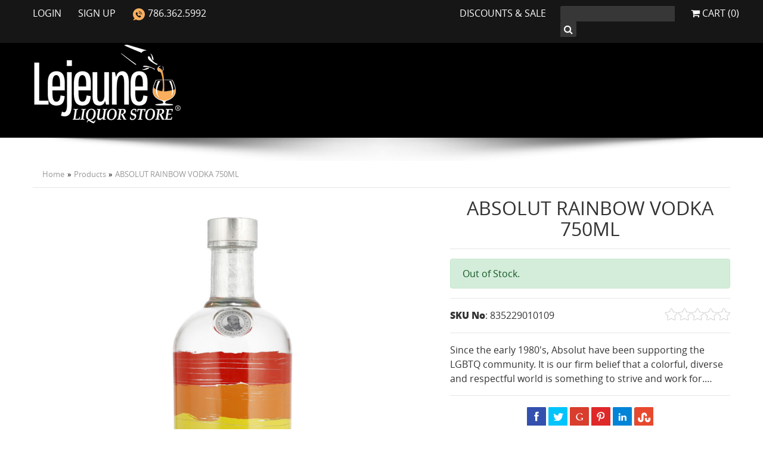

--- FILE ---
content_type: text/html; charset=UTF-8
request_url: https://www.lejeuneliquors.com/products/absolut-rainbow-vodka-750ml-
body_size: 18904
content:
<!DOCTYPE html><html
lang="en-US" xml:lang="en-US" prefix="og: http://ogp.me/ns# fb: http://ogp.me/ns/fb#"><head><meta
http-equiv="Content-Type" content="text/html; charset=UTF-8" /><base
href="//www.lejeuneliquors.com/" /><meta
http-equiv="x-ua-compatible" content="ie=edge" /><meta
name="apple-mobile-web-app-capable" content="yes" /><meta
name="viewport" content="width=device-width, initial-scale=1.0, maximum-scale=1.0, user-scalable=no" /><meta
name="apple-mobile-web-app-title" content="Le Jeune Liquors"><title>ABSOLUT RAINBOW VODKA 750ML</title><meta
name="description" content="Since the early 1980's, Absolut have been supporting the LGBTQ community. It is our firm belief that a colorful, diverse and respectful world is something to strive and work for.&hellip;" /><meta
name="keywords" content="liquors, liquor near me, tequila rose, whisky, vodka, rum, beer, cognac, brandy, non-alcohol beer, mixers, best liquors in miami, best liquors in hialeah, liquors in hialeah, liquors open late, bourbon, american bourbon, wine, champagne, soda, tabacco, cigar, uber eats, doordash, postmate, thristie, grubhub, pinkdot, minibar, liquors on sale, liquors cerca de mi" /><meta
name="page-type" content="document" /><meta
name="robots" content=",noodp" /><meta
name="copyright" content="" /><meta
property="og:title" content="ABSOLUT RAINBOW VODKA 750ML" /><meta
property="og:description" content="Since the early 1980's, Absolut have been supporting the LGBTQ community. It is our firm belief that a colorful, diverse and respectful world is something to strive and work for.&hellip;" /><meta
property="og:url" content="//lejeuneliquors.com//products/absolut-rainbow-vodka-750ml-" /><meta
property="og:site_name" content="Le Jeune Liquors" /><meta
property="og:phone_number" content="786.362.5992" /><meta
property="og:type" content="website" /><meta
property="og:image" content="https://lejeuneliquors.com/uploads/products/b0df2270be9cb16c14537e5bc2f2d37b/absolut-rainbow-vodka-750ml--1567893039.jpg" /><meta
name="twitter:card" content="summary" /><meta
name="twitter:title" content="ABSOLUT RAINBOW VODKA 750ML" /><meta
name="twitter:description" content="Since the early 1980's, Absolut have been supporting the LGBTQ community. It is our firm belief that a colorful, diverse and respectful world is something to strive and work for.&hellip;" /><meta
name="twitter:site" content="//lejeuneliquors.com" /><meta
name="twitter:url" content="//lejeuneliquors.com//products/absolut-rainbow-vodka-750ml-" /><meta
name="twitter:image" content="https://lejeuneliquors.com/uploads/products/b0df2270be9cb16c14537e5bc2f2d37b/absolut-rainbow-vodka-750ml--1567893039.jpg" /><link
rel="alternate" type="application/rss+xml" title="Le Jeune Liquors &raquo; Blog RSS Feed" href="//lejeuneliquors.com/blog/rss"/><link
rel="alternate" type="application/rss+xml" title="Le Jeune Liquors &raquo; Blog ATOM Feed" href="//lejeuneliquors.com/blog/atom"/><link
rel="alternate" type="application/rss+xml" title="Le Jeune Liquors &raquo; Products RSS Feed" href="//lejeuneliquors.com/products/rss"/><link
rel="alternate" type="application/rss+xml" title="Le Jeune Liquors &raquo; Products ATOM Feed" href="//lejeuneliquors.com/products/atom"/><link
rel="canonical" href="//lejeuneliquors.com//products/absolut-rainbow-vodka-750ml-" /> <script type="application/ld+json">{"@context":"http:\/\/schema.org","@type":"WebSite","name":"Le Jeune Liquors","url":"https:\/\/lejeuneliquors.com","alternateName":"Le Jeune Liquor Store"}</script> <script type="application/ld+json">{"@context":"http:\/\/schema.org","@type":"Organization","name":"Le Jeune Liquors","url":"https:\/\/lejeuneliquors.com","logo":"https:\/\/lejeuneliquors.com\/uploads\/logo\/c4ca4238a0b923820dcc509a6f75849b\/logo-lejeune-1620070349.jpg","sameAs":["https:\/\/www.facebook.com\/profile.php?id=100019746844455","https:\/\/www.lejeuneliquors.com\/","https:\/\/www.instagram.com\/lejeune_liquors"],"address":{"@type":"PostalAddress","streetAddress":"1110 East 8 Ave","addressLocality":"Hialeah","addressRegion":"FL","postalCode":"33010","addressCountry":"US"},"telephone":"+786.362.5992"}</script> <link
rel="manifest" href="/manifesto.json"/><link
rel="apple-touch-icon-precomposed" sizes="152x152" href="images/ico/apple-touch-icon-152x152-precomposed.png"><link
rel="apple-touch-icon-precomposed" sizes="120x120" href="images/ico/apple-touch-icon-120x120-precomposed.png"><link
rel="apple-touch-icon-precomposed" sizes="76x76" href="images/ico/apple-touch-icon-76x76-precomposed.png"><link
rel="apple-touch-icon-precomposed" href="images/ico/apple-touch-icon-57x57-precomposed.png"><link
rel="shortcut icon" href="images/ico/favicon.png"><link
type="text/css" rel="stylesheet" href="css/plugins/menu.css"><link
type="text/css" rel="stylesheet" href="css/default.css"> <script src="js/default.js" type="text/javascript"></script> <!--[if lt IE 9]> <script src="js/IE9.js"></script> <![endif]--></head><body><p
id="back-top">
<a
href="#top">
<span></span>
</a></p>
<section
class="top"><div
class="container"><div
class="row"><div
class="col-md-6 col-12 text-md-left text-center">
<a
href="members">
Login
</a>
<a
href="members/register">
Sign Up
</a>
<a
href="tel:786.362.5992">
<img
src="images/icon-phone.png"> 786.362.5992                </a><hr
class="d-block d-md-none" /></div><div
class="col-md-3 d-none d-md-inline-block p-0 text-right">
<a
href="products/sale">
Discounts &amp Sale
</a></div><div
class="col-md-2 col-8 p-0"><form
action="search" method="get">
<input
type="search" value="" name="q" placeholder="" /><button
type="submit"><span
class="icon-search"></span></button></form></div><div
class="col-md-1 col-4 p-0 text-right">
<a
href="orders" class="text-right p-0">
<span
class="icon-shopping-cart"></span> Cart (0)
</a></div></div></div>
</section>
<header
style="background-color: #000" class="inner"><div
class="container"><div
class="row"><div
class="col-lg-5 logo">
<a
href="/">
<img
data-src="images/logo.png" alt="Le Jeune Liquors" />
</a></div></div></div>
</header><div
class="shadowed"></div><div
class="container"><ol
class="breadcrumb" vocab="http://schema.org/" typeof="BreadcrumbList"><li
class="breadcrumb-item" property="itemListElement" typeof="ListItem"><a
property="item" typeof="WebPage" href="/">Home</a><meta
property="position" content="1" /></li><li
class="breadcrumb-item" property="itemListElement" typeof="ListItem"><a
property="item" typeof="WebPage" href="products">Products</a><meta
property="position" content="2" /></li><li
class="breadcrumb-item" property="itemListElement" typeof="ListItem"><a
property="item" typeof="WebPage" href="products/absolut-rainbow-vodka-750ml-">ABSOLUT RAINBOW VODKA 750ML</a><meta
property="position" content="3" /></li></ol><div
class="single-items"> <script type="application/ld+json">/*<![CDATA[*/{"@context":"http:\/\/schema.org\/","@type":"Product","name":"ABSOLUT RAINBOW VODKA 750ML","image":"http:\/\/lejeuneliquors.com\/uploads\/products\/b0df2270be9cb16c14537e5bc2f2d37b\/absolut-rainbow-vodka-750ml--1567893039.jpg","description":"Since the early 1980's, Absolut have been supporting the LGBTQ community. It is our firm belief that a colorful, diverse and respectful world is something to strive and work for. Everybody should be able to be, exactly who they are. ","mpn":"835229010109","url":"http:\/\/lejeuneliquors.com\/products\/absolut-rainbow-vodka-750ml-","offers":{"@type":"Offer","priceCurrency":"USD","price":"20.97","priceValidUntil":"2031-01-23","availability":"http:\/\/schema.org\/InStock","seller":{"@type":"Organization","name":"Le Jeune Liquors"}},"aggregateRating":{"@type":"AggregateRating","ratingValue":0,"reviewCount":0,"bestRating":5,"worstRating":0}}/*]]>*/</script> <form
action="orders/add_item" method="post" id="product-form"><div
class="row item_list"><div
class="col-md-7"><div
class="row"><div
class="col-12"><div
class="product-image">
<a
href="/uploads/products/b0df2270be9cb16c14537e5bc2f2d37b/absolut-rainbow-vodka-750ml--1567893039.jpg" class="popup zoom" id="main-image-link">
<img
data-src="/uploads/products/b0df2270be9cb16c14537e5bc2f2d37b/absolut-rainbow-vodka-750ml--1567893039.jpg" alt="ABSOLUT RAINBOW VODKA 750ML" id="main-image" />
</a></div></div></div></div><div
class="col-md-5"><h2 class="text-center">ABSOLUT RAINBOW VODKA 750ML</h2><hr
class="hidden-lg hidden-md hidden-sm" /><div
class="alert alert-success" content="Out of stock">
Out of Stock.</div><hr
class="hidden-lg hidden-md hidden-sm" /><div
class="row sku"><div
class="col-md-6 col-xs-6">
<strong>SKU No</strong>: <span
class="variation_product_sku" itemprop="mpn">835229010109</span></div><div
class="col-md-6 col-xs-6 text-right">
<span
class="icon-star star white"></span><span
class="icon-star star white"></span><span
class="icon-star star white"></span><span
class="icon-star star white"></span><span
class="icon-star star white"></span></div></div><hr
/>
Since the early 1980's, Absolut have been supporting the LGBTQ community. It is our firm belief that a colorful, diverse and respectful world is something to strive and work for.&hellip;<hr
/><div
id="share-buttons"></div></div></div>
<input
type="hidden" value="2218" name="id" />
<input
type="hidden" value="" name="variation_id" />
<input
type="hidden" value="" class="cart_variation_id" name="cart_variation_id" />
<input
type="hidden" value="/uploads/products/b0df2270be9cb16c14537e5bc2f2d37b/absolut-rainbow-vodka-750ml--1567893039.jpg" class="selected_image" name="selected_image" /></form></div><div
class="separator "></div><div
class="accordion" id="accordionExample"><div
class="card"><div
class="card-header" style="background-color: #fff;" id="headingOne"><h5 class="mb-0">
<button
class="btn btn-link" style="color: #333;" type="button" data-toggle="collapse" data-target="#collapse-text" aria-expanded="true" aria-controls="collapse-text">
<strong>PRODUCT DESCRIPTION</strong>
</button></h5></div><div
id="collapse-text" class="collapse show" aria-labelledby="headingOne" data-parent="#accordionExample"><div
class="card-body"><div><p><span>Since the early 1980's, Absolut have been supporting the LGBTQ community. It is our firm belief that a colorful, diverse and respectful world is something to strive and work for. Everybody should be able to be, exactly who they are. </span></p></div></div></div></div></div><div
class="separator "></div><h5><strong>A 21 years of age or older adult must be present to sign for the delivery.</strong></h5><p>We suggest shipping to a business address as someone 21 years of age or older must be present to sign for the delivery. <strong>Le Jeune Liquors</strong> complies with all state and local laws. We act as your agent in purchasing and securing delivery of your gift in accordance with applicable law. Void where prohibited. Minors are forbidden by law to receive or send liquor, beer or wine. Some states prohibit the shipping of alcohol and all items may not be available for shipping to that state. If this is the case we will email you promptly and let you know your options.</p><div
class="separator "></div><div
class="separator "></div><h4>Recently <strong>Viewed Items</strong>...</h4><ul
class="multiple-items"><li> <script type="application/ld+json">/*<![CDATA[*/{"@context":"http:\/\/schema.org\/","@type":"Product","name":"ABSOLUT RAINBOW VODKA 750ML","image":"http:\/\/lejeuneliquors.com\/uploads\/products\/b0df2270be9cb16c14537e5bc2f2d37b\/absolut-rainbow-vodka-750ml--1567893039.jpg","description":"Since the early 1980's, Absolut have been supporting the LGBTQ community. It is our firm belief that a colorful, diverse and respectful world is something to strive and work for. Everybody should be able to be, exactly who they are. ","mpn":"835229010109","url":"http:\/\/lejeuneliquors.com\/products\/absolut-rainbow-vodka-750ml-","offers":{"@type":"Offer","priceCurrency":"USD","price":"20.97","priceValidUntil":"2031-01-23","availability":"http:\/\/schema.org\/InStock","seller":{"@type":"Organization","name":"Le Jeune Liquors"}},"aggregateRating":{"@type":"AggregateRating","ratingValue":0,"reviewCount":0,"bestRating":5,"worstRating":0}}/*]]>*/</script> <div
class="images">
<a
href="products/absolut-rainbow-vodka-750ml-" style="text-align: center;">
<img
src="/uploads/products/b0df2270be9cb16c14537e5bc2f2d37b/absolut-rainbow-vodka-750ml--1567893039.jpg" alt="ABSOLUT RAINBOW VODKA 750ML">
</a></div><div
class="title">
<a
href="products/absolut-rainbow-vodka-750ml-" itemprop="name">
ABSOLUT RAINBOW VODKA 750ML        </a></div><div
class="reviews">
<span
class="icon-star star white"></span><span
class="icon-star star white"></span><span
class="icon-star star white"></span><span
class="icon-star star white"></span><span
class="icon-star star white"></span></div><div
class="price">
<a
href="products/absolut-rainbow-vodka-750ml-" class="price">
<span
class="icon-cart left"></span> <span>$</span><span>20.97</span>
</a></div></li></ul><div
class="separator "></div><h4>Customer <strong>Reviews</strong>...</h4><hr
/><div
class="separator sm"></div>
<span
itemprop="aggregateRating" itemscope itemtype="http://schema.org/AggregateRating"><meta
itemprop="ratingValue" content="0" /><meta
itemprop="reviewCount" content="0" />
</span><div
class="reviews_area">
<a
name="reviews"></a><div
class="row"><div
class="col">
Total Reviews: 0</div><div
class="col text-right">
<a
href="products/review/2218" class="btn btn-warning">
Write a review            </a></div></div><div
class="separator sm"></div><p>Be the first in reviews this product!</p></div><style>.zoom {
        display:inline-block;
        position: relative;
    }
    /* magnifying glass icon */
    .zoom:after {
        content:'';
        display:block; 
        width:33px; 
        height:33px; 
        position:absolute; 
        top:0;
        right:0;
        background:url(icon.png);
    }
    .zoom img {
        display: block;
    }
    .zoom img::selection { background-color: transparent; }
    #ex2 img:hover { cursor: url(grab.cur), default; }
    #ex2 img:active { cursor: url(grabbed.cur), default; }</style> <script type="text/javascript" src="js/plugins/jquery.zoom.min.js"></script> <script type="text/javascript" src="js/plugins/items.js"></script> <script>$(function(){
        if($(window).width() > 767) {
           $('.zoom').zoom();
        }
        $('.thumb-image').on('click', function(){
            var prop = $(this).prop('src').replace('small-', '');
            $('img#main-image').prop('src', prop);
            $('a#main-image-link').prop('href', prop);
            $('.zoom').zoom({url: prop});
        });
    });</script></div><div
class="separator "></div>
<footer><div
class="container"><div
class="row"><div
class="col-md-4"><div
class="separator d-block d-md-none"></div>
<a
href="/">
<img
data-src="images/logo.png" alt="Le Jeune Liquors" />
</a><div
class="separator "></div><h5 class="text-white m-0">Store: 786.362.5992</h5><h5 class="text-white">Customer Service: 305.209.9112</h5><div
class="d-none d-md-block">
<a
href="https://www.google.com/maps/dir//Le+Jeune+Liquor+Store,+1110+E+8th+Ave,+Hialeah,+FL+33010/@25.832497,-80.265911,15z/data=!4m8!4m7!1m0!1m5!1m1!1s0x88d9b0a2ab4df103:0xf7113636b942e10!2m2!1d-80.265911!2d25.832497" target="_blank" style="color: #fff">
1110 East 8 Ave Hialeah, FL 33010                    </a></div><h5 class="mt-2 mb-0">Operation hours</h5>
Mon-Thu: 10:00AM to 10:00PM<br
/>
Fri-Sat: 10:00AM to 12:00PM<br
/>
Sun: 10:00AM to 9:00PM</div><div
class="col-md-4"><h5>Company</h5>
<a
href="terms" class="link">Terms & Conditions</a>
<a
href="refund" class="link">Refund Policy</a>
<a
href="privacy" class="link">Privacy Policy</a>
<a
href="shipping" class="link">Shipping Services</a><div
class="separator sm"></div><h5>Payments</h5>
<span
class="icon-cc-visa icon-3x"></span>
<span
class="icon-cc-mastercard icon-3x"></span>
<span
class="icon-cc-discover icon-3x"></span>
<span
class="icon-cc-amex icon-3x"></span></div><div
class="col-md-4 d-none d-md-block"><div
class="separator d-block d-md-none"></div><h5>Sign up for our newsletter & Coupons.</h5><form
action="subscriptions" method="post">
<input
type="text" value="" class="form-control" name="name" placeholder="Your Name" />
<input
type="text" value="" class="form-control" name="name" placeholder="Your Name" /><div
class="separator xs"></div>
<button
type="submit" class="btn btn-warning btn-sm">
Submit
</button></form><div
class="separator "></div><h5>Connect with us...</h5><div
class="social-networks-icons" rel="social-networks">
<a
href="https://www.facebook.com/profile.php?id=100019746844455" target="_blank" title="Follow us on Facebook"><i
class="icon-facebook icon-fw"></i></a>
<a
href="https://www.lejeuneliquors.com/" target="_blank" title="Follow us on Google+"><i
class="icon-google-plus icon-fw"></i></a>
<a
href="https://www.instagram.com/lejeune_liquors" target="_blank" title="Follow us on Instagram"><i
class="icon-instagram icon-fw"></i></a></div></div></div></div>
</footer><div
class="copyrights"><div
class="container"><div
class="row"><div
class="col-md-6 col-xs-12">
&copy; 2026 Le Jeune Liquors. All rights reserved.</div><div
class="col-md-6 hidden-sm text-right">
<a
href="https://www.webdesignerexpress.com/" target="_blank" rel="nofollow" title="Web Design and Development by Web Designer Express - Miami Web Design Company">Web Design &amp; Development</a> by Web Designer Express</div></div></div></div><link
type="text/css" rel="stylesheet" href="css/plugins/bt.css"><link
type="text/css" rel="stylesheet" href="css/plugins/alerts.css"><link
type="text/css" rel="stylesheet" href="css/plugins/box.css"><link
type="text/css" rel="stylesheet" href="css/plugins/share.css"><style>@media print {
        #content,.clear{clear:both;overflow:hidden}#back-top,#cssmenu,#footer,#header,#menu,.btn,.copyrights,.flash,.footer,.hide,.menu,.navbar,.no-print,footer,header{display:none}#content{min-height:400px}    }</style> <script type="text/javascript">var variationRequired = 0;</script> 13444803551974284458<script type="text/javascript">var lat_lng = ', ';
    var token = '85eb052880223e85500a7650c47833c366f339ed';
    // $(document).ready(function() {
    //     var event = localStorage.getItem('emergent');
    //     if (event != 1) {
    //         $.colorbox({
    //             href: 'pages/agecheck',
    //             overlayClose: false,
    //             onOpen: function() {
    //                 $('body').css('overflow', 'hidden');
    //             },onClosed:function() { 
    //                 $('body').css('overflow', 'auto'); 
    //             },onComplete: function(){
    //                 $('#cboxClose').remove();
    //                 $('.cancel').click(function(){
    //                     $.colorbox.close();
    //                     localStorage.setItem('emergent','1');
    //                     return false;
    //                 });
    //             }
    //         });
    //         return false;
    //     };
    // });</script> </body></html>

--- FILE ---
content_type: text/css; charset=utf-8
request_url: https://www.lejeuneliquors.com/css/plugins/menu.css
body_size: 1260
content:
#cssmenu{margin:18px 0;padding:0;border:0;list-style:none;line-height:1;display:block;position:relative}#cssmenu ul{margin:0;padding:0;border:0;list-style:none;line-height:1;display:block;position:relative;text-align:center}#cssmenu ul li{margin:0;padding:0;border:0;list-style:none;line-height:1;display:inline-block;position:relative}#cssmenu ul li a{margin:0 1px;padding:0;border:0;list-style:none;line-height:1;display:block;position:relative;padding:10px 8px;font-size:16px;text-decoration:none;color:inherit;font-family:"Oswald","Helvetica Neue",Helvetica,Arial,sans-serif}#cssmenu ul li a:hover{background:#d01609;border-radius:3px}#cssmenu ul li a.actual-page{background:#d01609;border-radius:3px;color:#fff}#cssmenu #menu-button{margin:0;padding:0;border:0;list-style:none;line-height:1;display:block;position:relative;-webkit-box-sizing:border-box;-moz-box-sizing:border-box;box-sizing:border-box}#cssmenu:after,#cssmenu>ul:after{content:".";display:block;clear:both;visibility:hidden;line-height:0;height:0}#cssmenu #menu-button{display:none}#cssmenu.align-center>ul{font-size:0;text-align:center}#cssmenu.align-center>ul>li{display:inline-block;float:none}#cssmenu.align-center ul ul{text-align:left}#cssmenu.align-right>ul>li{float:right}#cssmenu>ul>li>a{text-decoration:none;text-transform:uppercase}#cssmenu>ul>li:hover>a{color:#fff}#cssmenu ul ul{position:absolute;left:-9999px}#cssmenu.align-right ul ul{text-align:right}#cssmenu ul ul li{height:0;-webkit-transition:all .25s ease;-moz-transition:all .25s ease;-ms-transition:all .25s ease;-o-transition:all .25s ease;transition:all .25s ease}#cssmenu li:hover>ul{left:auto}#cssmenu.align-right li:hover>ul{left:auto;right:0}#cssmenu li:hover>ul>li{height:35px}#cssmenu ul ul ul{margin-left:100%;top:0}#cssmenu.align-right ul ul ul{margin-left:0;margin-right:100%}#cssmenu ul ul li a{border-bottom:1px solid rgba(150,150,150,0.15);padding:11px 15px;width:250px;font-size:12px;text-decoration:none;color:#ddd;font-weight:400;background:#000;z-index:99999;text-transform:capitalize !important}#cssmenu ul ul li:last-child>a,#cssmenu ul ul li.last-item>a{border-bottom:0}#cssmenu ul ul li:hover>a,#cssmenu ul ul li a:hover{color:#fff}#cssmenu ul ul li.has-sub>a:after{position:absolute;top:16px;right:11px;width:8px;height:2px;display:block;background:#ddd;content:""}#cssmenu.align-right ul ul li.has-sub>a:after{right:auto;left:11px}#cssmenu ul ul li.has-sub>a:before{position:absolute;top:13px;right:14px;display:block;width:2px;height:8px;background:#ddd;content:"";-webkit-transition:all .25s ease;-moz-transition:all .25s ease;-ms-transition:all .25s ease;-o-transition:all .25s ease;transition:all .25s ease}#cssmenu.align-right ul ul li.has-sub>a:before{right:auto;left:14px}#cssmenu ul ul>li.has-sub:hover>a:before{top:17px;height:0}@media all and (max-width: 768px), only screen and (-webkit-min-device-pixel-ratio: 2) and (max-width: 1023px), only screen and (min--moz-device-pixel-ratio: 2) and (max-width: 1023px), only screen and (-o-min-device-pixel-ratio: 2 / 1) and (max-width: 1023px), only screen and (min-device-pixel-ratio: 2) and (max-width: 1023px), only screen and (min-resolution: 192dpi) and (max-width: 1023px), only screen and (min-resolution: 2dppx) and (max-width: 1023px){#cssmenu{z-index:999;background:#000;border-top:1px solid #333;margin:18px -15px}#cssmenu ul{width:100%;display:none}#cssmenu ul.open{display:block}#cssmenu.align-center>ul{text-align:left;display:block !important}#cssmenu ul li{width:100%;height:auto;font-size:14px;border-top:1px solid rgba(120,120,120,0.2)}#cssmenu ul li:hover>ul>li{height:auto}#cssmenu ul li:nth-child(-n+2){width:100%}#cssmenu ul li a{font-size:14px;padding:15px 20px;color:#fff}#cssmenu ul li a:hover,#cssmenu ul li a.actual-page{background:transparent;border-radius:0 !important;color:#999}#cssmenu ul li ul{padding-top:0;text-align:center;width:100%;position:relative}#cssmenu ul li ul li{position:relative;left:0;width:100%;margin:0;text-align:left;height:auto}#cssmenu ul li ul li a{width:90%;border-bottom:0;padding-left:40px;color:#ddd;background:none}#cssmenu ul li ul li a:hover>a,#cssmenu ul li ul li a.active>a{color:#fff}#cssmenu ul li ul li ul{margin:0;z-index:999999}#cssmenu ul li ul li ul.open{display:block}#cssmenu ul li ul li ul li{float:none;background:#000 !important;width:100%;margin:0;text-align:left;display:block}#cssmenu ul li ul li ul li a{width:90%;border-bottom:0;padding-left:80px;background:#000 !important;display:block}#cssmenu ul li ul li ul li a:hover>a,#cssmenu ul li ul li ul li a.active>a{color:#fff}#cssmenu>ul>li{float:none}#cssmenu.align-right ul ul{position:relative;left:0;width:100%;margin:0;text-align:left}#cssmenu>ul>li.has-sub>a:after,#cssmenu>ul>li.has-sub>a:before{display:none}#cssmenu ul ul>li.has-sub>a:after,#cssmenu ul ul>li.has-sub>a:before{display:none}#cssmenu #menu-button{display:block;padding:17px;color:#ddd;cursor:pointer;font-size:14px;text-transform:uppercase;font-weight:700}#cssmenu #menu-button:after{position:absolute;top:22px;right:17px;display:block;padding-top:4px;width:20px;background:transparent;border-top:2px solid #ddd;border-bottom:2px solid #ddd;content:""}#cssmenu #menu-button:before{position:absolute;top:16px;right:17px;display:block;height:2px;width:20px;background:#ddd;content:""}#cssmenu #menu-button.menu-opened:after{top:23px;border:0;height:2px;padding:0;width:15px;background:#fff;-webkit-transform:rotate(45deg);-moz-transform:rotate(45deg);-ms-transform:rotate(45deg);-o-transform:rotate(45deg);transform:rotate(45deg)}#cssmenu #menu-button.menu-opened:before{top:23px;background:#fff;width:15px;-webkit-transform:rotate(-45deg);-moz-transform:rotate(-45deg);-ms-transform:rotate(-45deg);-o-transform:rotate(-45deg);transform:rotate(-45deg)}#cssmenu .submenu-button{position:absolute;z-index:99;right:0;top:0;display:block;border-left:1px solid rgba(120,120,120,0.2);height:46px;width:46px;cursor:pointer}#cssmenu .submenu-button.submenu-opened{background:#262626}#cssmenu ul ul .submenu-button{height:34px;width:34px}#cssmenu .submenu-button:after{position:absolute;top:22px;right:19px;width:8px;height:2px;display:block;background:#ddd;content:""}#cssmenu ul ul .submenu-button:after{top:15px;right:13px}#cssmenu .submenu-button.submenu-opened:after{background:#fff}#cssmenu .submenu-button:before{position:absolute;top:19px;right:22px;display:block;width:2px;height:8px;background:#ddd;content:""}#cssmenu ul ul .submenu-button:before{top:12px;right:16px}#cssmenu .submenu-button.submenu-opened:before{display:none}}
/*# sourceMappingURL=menu.css.map */


--- FILE ---
content_type: text/css; charset=utf-8
request_url: https://www.lejeuneliquors.com/css/default.css
body_size: 16290
content:
* {
  -webkit-box-sizing: border-box;
  -moz-box-sizing: border-box;
  box-sizing: border-box;
  outline: none; }
  *:before, *:after {
    -webkit-box-sizing: border-box;
    -moz-box-sizing: border-box;
    box-sizing: border-box;
    outline: none; }
  *:focus, *:active {
    outline: none !important; }

html {
  font-family: sans-serif;
  -ms-text-size-adjust: 100%;
  -webkit-text-size-adjust: 100%;
  -webkit-tap-highlight-color: rgba(0, 0, 0, 0); }

body {
  font-family: "Open Sans", -apple-system, system-ui, BlinkMacSystemFont, "Segoe UI", Roboto, "Helvetica Neue", Arial, sans-serif;
  font-weight: 200;
  font-size: 14px;
  line-height: 1.42857;
  color: #333;
  margin: 0;
  background-color: #fff; }

img {
  max-width: 100%;
  max-height: 100%;
  border: 0;
  margin: 0; }
  img.disabled {
    opacity: 0.7; }
  img[align="left"], img[style*="float: left"], img[style*="float:left"] {
    margin: 5px 15px 5px 0; }
  img[align="right"], img[style*="float: right"], img[style*="float:right"] {
    margin: 5px 0 5px 15px; }

h1, h2, h3, h4, h5, h6 {
  text-transform: uppercase;
  color: #333;
  font-weight: 200;
  margin: 20px 0; }

a {
  color: #4a90e2;
  text-decoration: none; }
  a:hover {
    color: #23527c;
    text-decoration: underline; }
    a:hover span.round-link, a:hover.wishlist:hover {
      text-decoration: none; }
  a:focus {
    color: #23527c;
    text-decoration: underline;
    outline: thin dotted;
    outline: 5px auto -webkit-focus-ring-color;
    outline-offset: -2px; }

i, em {
  font-style: italic; }

p {
  padding: 5px 0;
  margin: 0; }

.slider {
  position: absolute;
  top: 0; }
  .slider .image {
    width: 100vw;
    height: 613px;
    background-repeat: no-repeat;
    background-position: center top;
    background-size: cover; }
    .slider .image img {
      width: 100%;
      height: 100%; }

.top {
  background: #161616;
  border-bottom: #262626;
  color: #fff;
  padding: 10px 0; }
  .top a {
    color: #fff;
    text-transform: uppercase;
    padding-right: 1.5rem; }
    .top a:hover {
      color: #f9ad63;
      text-decoration: none; }
  .top input {
    border: 0;
    background: #373737;
    color: #fff;
    border-radius: 3px 0 0 3px; }
  .top button {
    border: 0;
    background: #373737;
    color: #fff;
    border-radius: 0 3px 3px 0; }

header {
  position: absolute;
  top: 47px;
  width: 100%;
  margin: 0;
  height: 613px; }
  header .logo {
    height: auto; }
  header.inner {
    position: relative;
    top: 0;
    height: 159px; }

.shadow {
  background-image: url(../images/shadow.png);
  background-position: center top;
  background-repeat: no-repeat;
  margin: 0;
  height: 100px; }

.shadowed {
  background-image: url(../images/shadow.png);
  background-position: center top;
  background-repeat: no-repeat;
  margin: 0;
  height: 40px; }

.chivas {
  background-image: url(../images/collectables.jpg);
  background-repeat: no-repeat;
  background-position: center center;
  height: 405px;
  margin-top: 4rem; }

footer {
  background-color: #1d1d1d;
  color: #fff;
  padding: 2rem 0; }
  footer h1 {
    font-family: "Open Sans Light";
    letter-spacing: -2px; }
  footer h5 {
    color: #fff;
    text-transform: capitalize;
    margin-bottom: 1rem; }
  footer a.link {
    color: #fff;
    background: #000;
    display: block;
    margin: 5px 0;
    padding: 10px; }
  footer .form-control {
    background-color: #000;
    display: block;
    width: 100%;
    padding: 12px 10px;
    margin-bottom: 3px; }

.copyrights {
  margin: 10px 0;
  color: #cdcdcd;
  text-transform: uppercase;
  font-size: 12px; }
  .copyrights a {
    color: #cdcdcd; }
    .copyrights a:hover {
      text-decoration: none; }

form {
  margin: 0px;
  padding: 0px;
  display: inline; }
  form [placeholder]:focus::-webkit-input-placeholder {
    opacity: 0.6; }
  form input[type=number] {
    -moz-appearance: textfield; }
    form input[type=number]::-webkit-inner-spin-button, form input[type=number]::-webkit-outer-spin-button {
      -webkit-appearance: none;
      margin: 0; }
  form input.price-field {
    width: 80px; }
  form input.name, form input[name$='st_name'] {
    padding-left: 30px;
    background: #fff url("../images/icons/username.png") no-repeat 8px center; }
  form input.phone, form input[type='tel'] {
    padding-left: 30px;
    background: #fff url("../images/icons/call.png") no-repeat 8px center; }
  form input.email, form input[type='email'] {
    padding-left: 30px;
    background: #fff url("../images/icons/mail.png") no-repeat 8px center; }
  form input.password, form input[type='password'] {
    padding-left: 30px;
    background: #fff url("../images/icons/password.png") no-repeat 8px center; }
  form input.amount {
    padding-left: 30px;
    background: #FFFFFF url("../images/icons/amount.png") no-repeat 8px center; }
  form input[name$='cc_number'], form input.cc {
    padding-left: 30px;
    background: #FFFFFF url("../images/icons/cc.png") no-repeat 8px center; }
  form input[name$='cc_cvv'], form input.cvc {
    padding-left: 30px;
    background: #FFFFFF url("../images/icons/cvc.png") no-repeat 8px center; }
  form input[name$='cc_exp'], form input.exp {
    padding-left: 30px;
    background: #FFFFFF url("../images/icons/calendar.png") no-repeat 8px center; }
  form input.datepick, form input.calendar {
    background: url(../images/icons/calendar.png) no-repeat 5px 7px !important;
    padding-left: 27px !important; }
  form input.timepick {
    background: url(../images/icons/clock.png) no-repeat 5px 7px !important;
    padding-left: 27px !important; }
  form input.visa, form input.mastercard, form input.discover, form input.amex, form input.cirrus, form input.maestro {
    background-position: 98.7% center, 8px center !important;
    background-repeat: no-repeat !important;
    background-size: auto 20px, 16px 16px !important; }
  form input.visa {
    background-image: url("../images/cc/visa.png"), url("../images/icons/cc.png") !important; }
  form input.mastercard {
    background-image: url("../images/cc/mastercard.png"), url("../images/icons/cc.png") !important; }
  form input.discover {
    background-image: url("../images/cc/discover.png"), url("../images/icons/cc.png") !important; }
  form input.amex {
    background-image: url("../images/cc/amex.png"), url("../images/icons/cc.png") !important; }
  form input.cirrus {
    background-image: url("../images/cc/cirrus.png"), url("../images/icons/cc.png") !important; }
  form input.maestro {
    background-image: url("../images/cc/maestro.png"), url("../images/icons/cc.png") !important; }
  form input.error, form textarea.error, form select.error {
    border: 1px solid #f00;
    -moz-box-shadow: inset 0 0 10px #FD9494;
    -webkit-box-shadow: inset 0 0 10px #FD9494;
    box-shadow: inset 0 0 10px #FD9494; }
  form input[type=checkbox].error {
    outline: 2px solid #F00;
    border-radius: 0; }
  form label {
    cursor: pointer;
    cursor: hand; }
    form label.error {
      text-indent: -9999px;
      display: none !important; }

iframe {
  border: 0;
  -webkit-border-radius: 5px;
  -moz-border-radius: 5px;
  -ms-border-radius: 5px;
  border-radius: 5px; }

table {
  width: 100%;
  margin: 0;
  padding: 0; }

td, div {
  margin: 0;
  padding: 0; }

aside {
  margin: 0 0 20px 20px; }
  aside ul.nav {
    margin-bottom: 10px; }
  aside h3 {
    margin: 0 0 10px 0;
    padding: 0 0 10px 0;
    font-size: 18px;
    border-bottom: 1px solid #eee; }
  aside section {
    margin: 0 0 10px 0; }
    aside section .date {
      color: #cdcdcd;
      line-height: 1;
      font-size: 11px; }
  aside .calendar-date {
    float: left;
    margin: 2px 0; }
    aside .calendar-date .date-top {
      width: 50px;
      height: 50px;
      margin-right: 5px;
      text-align: center;
      font-size: 16px;
      border: 1px solid #eee;
      -webkit-border-radius: 5px;
      -moz-border-radius: 5px;
      -ms-border-radius: 5px;
      border-radius: 5px;
      overflow: hidden;
      padding: 5px 0 8px 0; }
    aside .calendar-date .date-bottom {
      font-size: 10px;
      display: block;
      border-top: 1px solid #eee;
      background: #106fbb;
      color: #fff;
      padding: 3px 0 3px; }

ul.multiple-items, ul.side-items, ul.related-items {
  list-style: none;
  overflow: hidden;
  margin: 2rem 0;
  padding: 0;
  border-top: 1px solid #ddd;
  border-left: 1px solid #ddd;
  width: auto; }
  ul.multiple-items li, ul.side-items li, ul.related-items li {
    position: relative;
    float: left;
    width: 25%;
    height: auto;
    margin: 0;
    padding: 0 0 1rem 0;
    border-right: 1px solid #ddd;
    border-bottom: 1px solid #ddd;
    background: #fff; }
    ul.multiple-items li .images, ul.side-items li .images, ul.related-items li .images {
      text-align: center;
      width: 100%;
      height: 21vw;
      padding: 2rem 0; }
      ul.multiple-items li .images img, ul.side-items li .images img, ul.related-items li .images img {
        object-fit: cover; }
    ul.multiple-items li .title, ul.side-items li .title, ul.related-items li .title {
      font-size: 1rem;
      line-height: 1.2rem;
      text-align: center;
      padding: 0.8rem;
      height: 49px;
      overflow: hidden; }
      ul.multiple-items li .title a, ul.side-items li .title a, ul.related-items li .title a {
        color: #333; }
    ul.multiple-items li .reviews, ul.side-items li .reviews, ul.related-items li .reviews {
      text-align: center;
      padding: 0.5rem 0; }
    ul.multiple-items li .price, ul.side-items li .price, ul.related-items li .price {
      text-align: center;
      font-family: "Oswald", "Helvetica Neue", Helvetica, Arial, sans-serif;
      font-size: 1.2rem; }
      ul.multiple-items li .price a, ul.side-items li .price a, ul.related-items li .price a {
        color: #333; }

ul.new-items {
  list-style: none;
  overflow: hidden;
  padding: 0;
  border-top: 1px solid #ddd;
  border-left: 1px solid #ddd;
  width: auto; }
  ul.new-items li {
    position: relative;
    float: left;
    width: 25%;
    height: 29vw;
    margin: 0;
    padding: 0 0 1rem 0;
    border-right: 1px solid #ddd;
    border-bottom: 1px solid #ddd;
    overflow: hidden; }
    ul.new-items li .sale.featured {
      display: none; }
    ul.new-items li .images {
      text-align: center;
      width: 100%;
      height: 19vw;
      padding: 2rem 0; }
      ul.new-items li .images img {
        object-fit: cover; }
    ul.new-items li .title {
      font-size: 1vw;
      text-align: center;
      padding: 0.8rem;
      height: 61px;
      overflow: hidden; }
      ul.new-items li .title a {
        color: #333; }
    ul.new-items li .reviews {
      display: none; }
    ul.new-items li .price {
      text-align: center;
      font-family: "Oswald", "Helvetica Neue", Helvetica, Arial, sans-serif;
      font-size: 1rem; }
      ul.new-items li .price a {
        color: #333; }

ul.collectable-items {
  list-style: none;
  overflow: hidden;
  padding: 0;
  border-top: 1px solid #ddd;
  border-left: 1px solid #ddd;
  width: auto; }
  ul.collectable-items li {
    position: relative;
    float: left;
    width: 33%;
    height: 19.34vw;
    margin: 0;
    padding: 0;
    border-right: 1px solid #ddd;
    border-bottom: 1px solid #ddd;
    overflow: hidden; }
    ul.collectable-items li .sale.featured {
      display: none; }
    ul.collectable-items li .images {
      text-align: center;
      width: 100%;
      height: 13vw;
      padding: 2rem 0; }
      ul.collectable-items li .images img {
        object-fit: cover; }
    ul.collectable-items li .title {
      font-size: 1vw;
      text-align: center;
      padding: 0.5rem 0.5rem;
      height: 45px;
      overflow: hidden; }
      ul.collectable-items li .title a {
        color: #333; }
    ul.collectable-items li .reviews {
      display: none; }
    ul.collectable-items li .price {
      text-align: center;
      font-family: "Oswald", "Helvetica Neue", Helvetica, Arial, sans-serif;
      font-size: 0.8rem; }
      ul.collectable-items li .price a {
        color: #333; }

@media (min-width: 1200px) {
  ul.multiple-items li, ul.side-items li, ul.related-items li {
    height: auto; }
    ul.multiple-items li .images, ul.side-items li .images, ul.related-items li .images {
      height: 250px; }
    ul.multiple-items li .title, ul.side-items li .title, ul.related-items li .title {
      height: 54px;
      font-size: 1rem;
      line-height: 1.2rem; }
    ul.multiple-items li .price, ul.side-items li .price, ul.related-items li .price {
      font-size: 1.5rem; }

  ul.new-items li {
    height: auto; }
    ul.new-items li .images {
      height: 266px; }
    ul.new-items li .title {
      height: 54px;
      font-size: 1rem;
      line-height: 1.2rem; }
    ul.new-items li .price {
      font-size: 1.5rem; }

  ul.collectable-items li {
    height: 249px; }
    ul.collectable-items li .images {
      height: 151px; }
    ul.collectable-items li .title {
      height: 50px;
      font-size: 0.9rem;
      line-height: 1.2rem; }
    ul.collectable-items li .price {
      font-size: 1rem; } }
@media screen and (max-width: 1100px) {
  ul.multiple-items li, ul.side-items li, ul.related-items li {
    height: auto; }
    ul.multiple-items li .images, ul.side-items li .images, ul.related-items li .images {
      height: 250px; }
    ul.multiple-items li .title, ul.side-items li .title, ul.related-items li .title {
      height: 54px;
      font-size: 0.8rem;
      line-height: 1rem; }
    ul.multiple-items li .price, ul.side-items li .price, ul.related-items li .price {
      font-size: 1.2rem; }

  ul.new-items {
    height: 581px;
    overflow: hidden;
    margin: 0; }
    ul.new-items li {
      width: 33%;
      height: 28.2vw; }
      ul.new-items li:nth-child(n+7) {
        display: none; }
      ul.new-items li .images {
        height: 18vw; }
      ul.new-items li .title {
        height: 50px;
        font-size: 1.2vw; }

  ul.collectable-items {
    height: 579px;
    overflow: hidden; }
    ul.collectable-items li {
      width: 50%;
      height: 18.8vw; }
      ul.collectable-items li:nth-child(n+7) {
        display: none; }
      ul.collectable-items li .images {
        height: 12vw; }
      ul.collectable-items li .title {
        height: 44px;
        font-size: 1.2vw; } }
.elipsis {
  width: 100%;
  white-space: nowrap;
  overflow: hidden;
  text-overflow: ellipsis; }

.login {
  width: 400px;
  margin: 200px auto; }

.upper {
  text-transform: uppercase; }

.separator {
  height: 40px; }
  .separator.sm {
    height: 20px; }
  .separator.xs {
    height: 10px; }
  .separator.lg {
    height: 60px; }

.single-items li {
  margin: 5px;
  padding: 7px; }
.single-items .item .title_area {
  font-size: 30px; }
.single-items .item .product-image {
  position: relative; }
  .single-items .item .product-image img {
    height: auto;
    max-height: 500px; }
.single-items .thumb-area {
  text-align: center; }
  .single-items .thumb-area img {
    max-width: 60px;
    cursor: pointer;
    text-align: center;
    margin: 5px 0; }
.single-items .price {
  text-align: center;
  font-family: "Oswald", "Helvetica Neue", Helvetica, Arial, sans-serif;
  font-size: 1.5rem; }
  .single-items .price s {
    color: red; }

.reviews_area {
  clear: both;
  overflow: hidden; }
  .reviews_area .title {
    border-bottom: 1px solid #F0F0F0;
    padding: 0 0 5px 0;
    margin: 0 0 5px 0; }
  .reviews_area .content {
    margin: 0 0 20px 0; }

.comparison-list div {
  padding: 10px;
  border-bottom: 1px solid #eee; }
.comparison-list .title {
  font-weight: 300;
  font-size: 16px;
  height: 58px;
  overflow: hidden; }
.comparison-list .image {
  height: 250px;
  line-height: 250px;
  text-align: center; }
  .comparison-list .image img {
    max-height: 98%; }
.comparison-list .summary {
  font-size: 0.9em; }
.comparison-list .cart {
  text-align: center;
  border-bottom: 0; }
  .comparison-list .cart a {
    margin: 2px 0; }

.sale {
  border-top: 56px solid #c10841;
  border-right: 56px solid transparent;
  display: block;
  height: 0;
  line-height: 22px;
  position: absolute;
  width: 0;
  z-index: 1;
  -webkit-transform: translateZ(0px); }
  .sale.new {
    border-top: 56px solid #f89406; }
  .sale.featured {
    border-top: 56px solid #738d00; }
  .sale:before {
    color: #fff;
    content: "Sale";
    display: block;
    font-size: 11px;
    margin: -48px 0 0 5px;
    position: absolute;
    text-transform: uppercase;
    -webkit-transform: rotate(315deg);
    transform: rotate(315deg); }
  .sale.new:before {
    content: "New"; }
  .sale.featured:before {
    content: "Top";
    margin: -48px 0 0 10px; }

.categories-menu {
  padding: 40px 40px 10px 40px; }
  .categories-menu .col-6 {
    height: 140px; }
    .categories-menu .col-6 .title {
      display: table-cell;
      vertical-align: middle; }
      .categories-menu .col-6 .title a {
        color: #333; }
        .categories-menu .col-6 .title a:hover {
          text-decoration: none; }
    .categories-menu .col-6 .image {
      height: 100px;
      display: table-cell;
      vertical-align: middle; }
      .categories-menu .col-6 .image img {
        height: 100px;
        display: inline-block;
        width: 60px;
        margin-right: 10px;
        vertical-align: middle; }

ul.multiple-articles {
  list-style: none;
  margin: 20px 0;
  padding: 0;
  display: block;
  overflow: hidden;
  clear: both;
  column-count: 2;
  column-gap: 10px; }
  ul.multiple-articles li {
    display: inline-block;
    width: 100%; }
    ul.multiple-articles li .images {
      height: 200px; }
      ul.multiple-articles li .images img {
        object-fit: cover;
        width: 100%;
        height: 100%; }
    ul.multiple-articles li .title {
      margin-top: 10px;
      font-family: "Oswald", "Helvetica Neue", Helvetica, Arial, sans-serif;
      font-weight: 100;
      font-size: 26px; }

.muted {
  color: #9f9f9f;
  font-style: italic;
  font-size: 0.8em; }

span.star {
  color: #ffdd8c;
  font-size: 22px;
  text-shadow: 0 0 1px #333;
  margin: 0 1px; }
  span.star.white {
    color: #fff; }

.left {
  float: left;
  padding-right: 5px;
  margin: 0;
  line-height: 1.3333; }

.right {
  float: right;
  padding-left: 5px;
  margin: 0;
  line-height: 1.3333; }

img.align-right {
  clear: initial;
  float: right;
  padding: 0 0 10px 10px; }

#back-top {
  position: fixed;
  bottom: 30px;
  z-index: 9999;
  right: 5%; }
  #back-top a:hover {
    color: #79ec3e; }
  #back-top span {
    width: 35px;
    height: 19px;
    display: block;
    margin-bottom: 7px;
    background: url(../images/up-arrow.png) no-repeat left 0px; }
  #back-top a:hover span {
    background-position: left bottom; }

a.deletion {
  text-decoration: none; }

#rst-step, #sec-step {
  position: relative; }

.captcha-area .captcha-code {
  float: left;
  padding-top: 12px;
  width: 100px;
  height: 30px; }

.catpcha-area .captcha-input {
  float: left;
  width: 140px;
  position: relative;
  top: 20px; }

.captcha-area .captcha-reload {
  font-size: 18px;
  cursor: hand;
  cursor: pointer;
  padding: 4px 6px; }

.round-link {
  border: 2px solid;
  padding: 5px 5px 2px 5px;
  -webkit-border-radius: 50%;
  -moz-border-radius: 50%;
  -ms-border-radius: 50%;
  border-radius: 50%; }
  .round-link:hover {
    text-decoration: none; }

article {
  display: block;
  overflow: hidden;
  margin-bottom: 20px; }
  article .blog-info {
    float: left;
    margin: 0 20px 20px 0;
    width: 80px;
    background: #106FBB;
    text-align: center;
    color: #FFF;
    text-transform: uppercase;
    padding: 10px 0 0 0;
    font-size: 11px !important;
    -moz-box-shadow: 0 0 10px #999;
    -webkit-box-shadow: 0 0 10px #999;
    box-shadow: 0 0 10px #999; }
    article .blog-info .date {
      text-align: center;
      color: #FFF;
      margin: 1px 0;
      padding: 0 0 10px 0;
      line-height: 20px; }
      article .blog-info .date h3 {
        text-align: center;
        color: #FFF;
        margin: 1px 0;
        padding: 0;
        line-height: 20px;
        text-shadow: none; }
    article .blog-info .comments {
      width: 80px;
      background: #444444;
      text-align: center;
      color: #BBBBBB;
      text-transform: uppercase;
      padding: 10px 0;
      font-size: 11px !important; }
      article .blog-info .comments h3 {
        text-align: center;
        color: #BBBBBB;
        margin: 1px 0;
        padding: 0;
        line-height: 20px;
        text-shadow: none; }
  article .small-blog-date {
    font-size: 12px;
    color: #BCBCBC; }
  article section.blog {
    float: right;
    width: 87%; }
  article img {
    max-width: 100%; }

.blogs-menu {
  margin: 10px 0; }
  .blogs-menu .date {
    color: #aaa;
    text-transform: uppercase; }
  .blogs-menu a {
    color: #333;
    font-weight: 300; }

footer.entry {
  margin: 20px 0; }

.tags {
  color: #ddd;
  text-align: center; }
  .tags a {
    font-size: 0.9rem;
    padding: 0;
    display: inline-block; }

.members-menu {
  margin-bottom: 20px; }
  .members-menu a {
    display: block;
    color: #333;
    background: #eeeeee;
    border-bottom: 1px solid #FFF;
    padding: 10px; }
    .members-menu a:hover {
      text-decoration: none;
      color: #FFF;
      background: #333; }
    .members-menu a span {
      margin-right: 5px;
      font-size: 16px; }

.user-data {
  overflow: hidden;
  clear: both; }

.avatar {
  float: left;
  position: relative;
  width: 80px;
  height: 80px;
  margin: 5px 2px;
  border: 2px solid #FFF !important;
  background-position: center center;
  background-repeat: no-repeat;
  background-size: cover;
  -webkit-border-radius: 50%;
  -moz-border-radius: 50%;
  -ms-border-radius: 50%;
  border-radius: 50%; }
  .avatar.avatar-big {
    width: 250px;
    height: 250px;
    margin: 20px auto;
    float: none !important;
    border: 5px solid #FFF !important; }
  .avatar:hover, .avatar:active, .avatar.active, .avatar.disabled, .avatar[disabled] {
    color: #333333;
    background-color: #e6e6e6;
    *background-color: #d9d9d9;
    cursor: pointer !important; }
  .avatar input {
    display: block !important;
    width: 100% !important;
    height: 100% !important;
    position: absolute;
    top: 0;
    left: 0;
    opacity: 0 !important;
    overflow: hidden !important;
    cursor: pointer; }

.user-data .text {
  float: left;
  margin-left: 10px;
  padding-top: 10px; }

.loading-area {
  width: 100%;
  height: 100%;
  margin: 10px auto;
  background-position: center center;
  background-repeat: no-repeat;
  background-color: #FFF;
  z-index: 99;
  display: none; }

textarea#message-text {
  resize: none;
  border-color: #FFF;
  outline: none; }
  textarea#message-text:focus {
    border-color: #FFF;
    outline: none;
    -moz-box-shadow: none;
    -webkit-box-shadow: none;
    box-shadow: none; }
  textarea#message-text:blur {
    border: 0;
    outline: none;
    -moz-box-shadow: none;
    -webkit-box-shadow: none;
    box-shadow: none; }

.gift-cards .image {
  position: relative;
  width: 100%;
  height: 236px;
  position: relative;
  background-image: url(../images/gift-card-template.jpg);
  background-position: 0 -1px;
  background-repeat: no-repeat;
  background-size: cover; }
  .gift-cards .image img {
    width: 100%;
    height: 100%; }
  .gift-cards .image .name {
    width: 220px;
    position: absolute;
    bottom: 85px;
    right: 30px;
    font-family: RobotoCondensed;
    font-size: 16px;
    color: #000;
    text-transform: uppercase;
    text-align: right; }
  .gift-cards .image .price {
    position: absolute;
    bottom: 30px;
    right: 30px;
    font-family: RobotoCondensed;
    font-size: 30px;
    color: #000; }
.gift-cards .title {
  margin: 20px; }
  .gift-cards .title a {
    font-size: 16px;
    text-transform: uppercase; }
.gift-cards .image .description {
  position: absolute;
  top: 130px;
  right: 30px;
  width: 200px; }
  .gift-cards .image .description h3 {
    font-size: 16px;
    text-transform: none;
    color: #000;
    font-family: "RobotoCondensed";
    border: 0;
    text-align: center;
    padding: 0;
    margin: 0;
    text-shadow: none; }
  .gift-cards .image .description h4 {
    font-size: 14px;
    text-transform: none;
    color: #000;
    border: 0;
    text-align: center;
    padding: 10px 0 0 0;
    margin: 0;
    text-shadow: none; }
.gift-cards .image img {
  width: 100%;
  height: 100%; }

.wishlist {
  padding-top: 50px; }
  .wishlist .gift {
    font-size: 60px;
    float: left;
    padding-right: 10px;
    height: 60px;
    width: 60px; }

.social-networks-icons a {
  margin: 0 5px;
  color: #fff;
  font-size: 2rem; }

.transaction-success {
  font-size: 80px;
  color: #6DA52A;
  text-shadow: 0 0 10px #6DA52A;
  margin-right: 40px; }

.transaction-unsuccess {
  font-size: 80px;
  color: #e43a35;
  text-shadow: 0 0 10px #6DA52A;
  margin-right: 40px; }

.gallery {
  list-style: none;
  margin: 20px 0;
  padding: 0;
  display: block;
  overflow: hidden;
  clear: both;
  -moz-column-count: 4;
  -webkit-column-count: 4;
  column-count: 4;
  column-gap: 6px; }
  .gallery div {
    background-color: #eee;
    display: inline-block;
    width: 100%;
    border: 1px solid #ddd;
    margin: 3px 0;
    -moz-box-shadow: 0 0 10px #cdcdcd;
    -webkit-box-shadow: 0 0 10px #cdcdcd;
    box-shadow: 0 0 10px #cdcdcd; }
    .gallery div img {
      width: 100%; }

ul.albums {
  list-style: none;
  overflow: hidden;
  margin: 20px 0;
  padding: 0; }
  ul.albums li {
    float: left;
    width: 32%;
    margin: 0.5%;
    padding: 10px;
    background: #e6e6e6;
    -moz-box-sizing: border-box;
    -webkit-box-sizing: border-box;
    box-sizing: border-box;
    -webkit-border-radius: 3px;
    -moz-border-radius: 3px;
    -ms-border-radius: 3px;
    border-radius: 3px; }
    ul.albums li .image {
      width: 98%;
      height: 300px;
      margin: auto;
      background-position: center center;
      background-repeat: no-repeat;
      background-size: cover; }
      ul.albums li .image img {
        width: 100%;
        height: 100%; }
    ul.albums li h3 {
      text-align: center;
      margin: 12px 0 8px 0; }

#share-buttons {
  text-align: center; }

.tab-holder {
  margin-top: 30px;
  overflow: hidden; }
  .tab-holder ul.tabs {
    margin: 0;
    padding: 0;
    float: left;
    list-style: none;
    border: 1px solid #ddd;
    width: 100%;
    background: #fdfdfd;
    background: -moz-linear-gradient(top, #fcfcfc 0%, #f2f2f2 100%);
    background: -webkit-gradient(linear, left top, left bottom, color-stop(0%, #fcfcfc), color-stop(100%, #f2f2f2));
    background: -webkit-linear-gradient(top, #fcfcfc 0%, #f2f2f2 100%);
    background: -o-linear-gradient(top, #fcfcfc 0%, #f2f2f2 100%);
    background: -ms-linear-gradient(top, #fcfcfc 0%, #f2f2f2 100%);
    background: linear-gradient(top, #fcfcfc 0%, #f2f2f2 100%);
    filter: progid:DXImageTransform.Microsoft.gradient( startColorstr='#fcfcfc', endColorstr='#f2f2f2',GradientType=0 );
    -moz-box-sizing: border-box;
    -webkit-box-sizing: border-box;
    box-sizing: border-box; }
    .tab-holder ul.tabs li {
      float: left;
      margin: 0;
      padding: 0;
      line-height: 20px;
      border-right: 1px solid #ddd;
      border-left: none;
      margin-bottom: -1px;
      overflow: hidden;
      position: relative;
      margin-right: 1px; }
      .tab-holder ul.tabs li a {
        text-decoration: none;
        height: 50px;
        color: #000 !important;
        display: block;
        font-size: 14px !important;
        padding: 10px 30px 10px 20px;
        outline: none;
        font-size: 16px;
        text-transform: uppercase; }
        .tab-holder ul.tabs li a:hover {
          background: #fff !important;
          text-decoration: none;
          color: #000;
          border-bottom: 0; }
        .tab-holder ul.tabs li a span {
          position: relative;
          top: -4px;
          left: 10px; }
      .tab-holder ul.tabs li.active {
        background: #fff !important;
        text-decoration: none;
        color: #000;
        border-bottom: 0; }
  .tab-holder .tab-container {
    border: 1px solid #ddd;
    border-top: none;
    overflow: hidden;
    clear: both;
    float: left;
    width: 100%;
    background: #fff;
    -moz-box-sizing: border-box;
    -webkit-box-sizing: border-box;
    box-sizing: border-box; }
  .tab-holder .tab-content {
    padding: 20px;
    display: none; }
    .tab-holder .tab-content:first-child {
      display: block; }

.statistic {
  display: inline-block;
  margin: 1em 0;
  max-width: 175px;
  color: inherit; }
  .statistic:last-child {
    margin-bottom: 0; }
  .statistic .value {
    font-family: "Roboto", "Helvetica Neue", Arial, Helvetica, sans-serif;
    font-size: 4rem;
    font-weight: 300;
    line-height: 1em;
    text-transform: uppercase;
    text-align: center; }
  .statistic .label {
    font-size: 1em;
    font-weight: 100;
    margin-top: 0.25rem;
    color: rgba(0, 0, 0, 0.4);
    text-transform: none;
    text-align: center; }

ul.comments {
  display: block;
  margin: 20px 0;
  padding: 0;
  list-style: none; }
  ul.comments li {
    display: block;
    border-top: 1px solid #eeeeee;
    padding: 20px 0 10px 0;
    -webkit-box-sizing: border-box;
    -moz-box-sizing: border-box;
    box-sizing: border-box; }
    ul.comments li .avatar {
      display: block;
      width: 2.5em;
      height: 2.5em;
      -webkit-box-sizing: border-box;
      -moz-box-sizing: border-box;
      box-sizing: border-box;
      text-align: center;
      line-height: 2.5em;
      font-size: 24px;
      float: left;
      margin: 0;
      background: rgba(0, 0, 0, 0.4);
      color: #FFF;
      -moz-box-shadow: none !important;
      -webkit-box-shadow: none !important;
      box-shadow: none !important;
      -webkit-border-radius: 100%;
      -moz-border-radius: 100%;
      -ms-border-radius: 100%;
      border-radius: 100%; }
  ul.comments .content {
    margin-left: 5.5em;
    display: block;
    position: relative; }
    ul.comments .content a.author {
      font-size: 1em;
      font-weight: 300;
      color: rgba(0, 0, 0, 0.8); }
    ul.comments .content .metadata {
      display: inline-block;
      color: rgba(0, 0, 0, 0.4);
      font-size: 0.875em; }
      ul.comments .content .metadata img {
        position: absolute;
        top: 0;
        right: 0; }
    ul.comments .content .text {
      margin: 1em 0 0.5em;
      font-size: 1em;
      word-wrap: break-word;
      color: rgba(0, 0, 0, 0.8);
      line-height: 1.3; }

.divider {
  text-transform: uppercase;
  -webkit-user-select: none;
  -moz-user-select: none;
  -ms-user-select: none;
  user-select: none;
  -webkit-tap-highlight-color: transparent;
  position: relative;
  height: auto;
  margin: 20px 0;
  overflow: hidden;
  line-height: 1;
  text-align: center; }
  .divider:after {
    position: absolute;
    content: "";
    z-index: 3;
    width: 50%;
    top: 50%;
    height: 0;
    border-top: 1px solid #eee;
    border-bottom: 1px solid rgba(255, 255, 255, 0.2); }
  .divider:before {
    position: absolute;
    content: "";
    z-index: 3;
    width: 50%;
    top: 50%;
    height: 0;
    border-top: 1px solid #eee;
    border-bottom: 1px solid rgba(255, 255, 255, 0.2);
    margin-left: -webkit-calc(-50% - 1em);
    margin-left: calc(-50% - 1em); }
  .divider:after {
    margin-left: 1em; }

.segment {
  position: relative;
  background-color: #fff;
  box-shadow: 0 0 0 1px rgba(39, 41, 43, 0.15), 0 1px 2px 0 rgba(0, 0, 0, 0.05);
  padding: 17px 20px;
  border: none;
  -webkit-border-radius: 2px;
  -moz-border-radius: 2px;
  -ms-border-radius: 2px;
  border-radius: 2px; }
  .segment:after {
    content: "";
    display: block;
    height: 0;
    clear: both;
    visibility: hidden; }
  .segment:last-child {
    margin-bottom: 0; }
  .segment .title {
    font-size: 18px; }

.piled.segment {
  margin: 3em 0;
  z-index: auto;
  -moz-box-shadow: 0 0 1px 1px rgba(39, 41, 43, 0.15);
  -webkit-box-shadow: 0 0 1px 1px rgba(39, 41, 43, 0.15);
  box-shadow: 0 0 1px 1px rgba(39, 41, 43, 0.15); }
  .piled.segment:before {
    -webkit-transform: rotate(-1.2deg);
    -ms-transform: rotate(-1.2deg);
    transform: rotate(-1.2deg);
    top: 0;
    z-index: -2; }
  .piled.segment:after, .piled.segment:before {
    background-color: #fff;
    visibility: visible;
    content: "";
    display: block;
    height: 100%;
    left: 0;
    position: absolute;
    width: 100%;
    -moz-box-shadow: 0 0 1px 1px rgba(39, 41, 43, 0.15);
    -webkit-box-shadow: 0 0 1px 1px rgba(39, 41, 43, 0.15);
    box-shadow: 0 0 1px 1px rgba(39, 41, 43, 0.15); }
  .piled.segment:after {
    -webkit-transform: rotate(1.2deg);
    -ms-transform: rotate(1.2deg);
    transform: rotate(1.2deg);
    top: 0;
    z-index: -1; }
  .piled.segment:last-child {
    margin-bottom: 0; }

.segment.default {
  background-image: -webkit-linear-gradient(top, #e8e8e8 0%, #f5f5f5 100%);
  background-image: -o-linear-gradient(top, #e8e8e8 0%, #f5f5f5 100%);
  background-image: -webkit-gradient(linear, left top, left bottom, from(#e8e8e8), to(#f5f5f5));
  background-image: linear-gradient(to bottom, #e8e8e8 0%, #f5f5f5 100%);
  background-repeat: repeat-x;
  filter: progid:DXImageTransform.Microsoft.gradient(startColorstr='#ffe8e8e8', endColorstr='#fff5f5f5', GradientType=0);
  border-color: #dcdcdc;
  -webkit-box-shadow: inset 0 1px 3px rgba(0, 0, 0, 0.05), 0 1px 0 rgba(255, 255, 255, 0.1);
  box-shadow: inset 0 1px 3px rgba(0, 0, 0, 0.05), 0 1px 0 rgba(255, 255, 255, 0.1); }
.segment.primary {
  background-image: -webkit-linear-gradient(top, #3879d9 0%, #3879d9 100%);
  background-image: -o-linear-gradient(top, #3879d9 0%, #3879d9 100%);
  background-image: -webkit-gradient(linear, left top, left bottom, from(#3879d9), to(#3879d9));
  background-image: linear-gradient(to bottom, #3879d9 0%, #3879d9 100%);
  filter: progid:DXImageTransform.Microsoft.gradient(startColorstr='#ff3879d9', endColorstr='#ff3879d9', GradientType=0);
  filter: progid:DXImageTransform.Microsoft.gradient(enabled = false);
  border-color: #3879d9;
  -webkit-box-shadow: inset 0 1px 3px #3879d9, 0 0 10px rgba(0, 0, 0, 0.4);
  box-shadow: inset 0 1px 3px #3879d9, 0 0 10px rgba(0, 0, 0, 0.4);
  color: #FFF; }
.segment.success {
  background-image: -webkit-linear-gradient(top, #4caf50 0%, #4CA150 100%);
  background-image: -o-linear-gradient(top, #4caf50 0%, #4CA150 100%);
  background-image: -webkit-gradient(linear, left top, left bottom, from(#4caf50), to(#4CA150));
  background-image: linear-gradient(to bottom, #4caf50 0%, #4CA150 100%);
  filter: progid:DXImageTransform.Microsoft.gradient(startColorstr='#ff4caf50', endColorstr='#ff4CA150', GradientType=0);
  filter: progid:DXImageTransform.Microsoft.gradient(enabled = false);
  border-color: #4CA150;
  -webkit-box-shadow: inset 0 1px 3px #4CA150, 0 0 10px rgba(0, 0, 0, 0.4);
  box-shadow: inset 0 1px 3px #4CA150, 0 0 10px rgba(0, 0, 0, 0.4);
  color: #FFF; }
.segment.info {
  background-image: -webkit-linear-gradient(top, #5bc0de 0%, #2aabd2 100%);
  background-image: -o-linear-gradient(top, #5bc0de 0%, #2aabd2 100%);
  background-image: -webkit-gradient(linear, left top, left bottom, from(#5bc0de), to(#2aabd2));
  background-image: linear-gradient(to bottom, #5bc0de 0%, #2aabd2 100%);
  filter: progid:DXImageTransform.Microsoft.gradient(startColorstr='#ff5bc0de', endColorstr='#ff2aabd2', GradientType=0);
  filter: progid:DXImageTransform.Microsoft.gradient(enabled = false);
  border-color: #2aabd2;
  -webkit-box-shadow: inset 0 1px 3px #5bc0de, 0 0 10px rgba(0, 0, 0, 0.4);
  box-shadow: inset 0 1px 3px #5bc0de, 0 0 10px rgba(0, 0, 0, 0.4);
  color: #FFF; }
.segment.warning {
  background-image: -webkit-linear-gradient(top, #f0ad4e 0%, #eb9316 100%);
  background-image: -o-linear-gradient(top, #f0ad4e 0%, #eb9316 100%);
  background-image: -webkit-gradient(linear, left top, left bottom, from(#f0ad4e), to(#eb9316));
  background-image: linear-gradient(to bottom, #f0ad4e 0%, #eb9316 100%);
  filter: progid:DXImageTransform.Microsoft.gradient(startColorstr='#fff0ad4e', endColorstr='#ffeb9316', GradientType=0);
  filter: progid:DXImageTransform.Microsoft.gradient(enabled = false);
  border-color: #eb9316;
  -webkit-box-shadow: inset 0 1px 3px #f0ad4e, 0 0 10px rgba(0, 0, 0, 0.4);
  box-shadow: inset 0 1px 3px #f0ad4e, 0 0 10px rgba(0, 0, 0, 0.4);
  color: #FFF; }
.segment.danger {
  background-image: -webkit-linear-gradient(top, #f44336 0%, #DA302C 100%);
  background-image: -o-linear-gradient(top, #f44336 0%, #DA302C 100%);
  background-image: -webkit-gradient(linear, left top, left bottom, from(#f44336), to(#DA302C));
  background-image: linear-gradient(to bottom, #f44336 0%, #DA302C 100%);
  filter: progid:DXImageTransform.Microsoft.gradient(startColorstr='#fff44336', endColorstr='#ffDA302C', GradientType=0);
  filter: progid:DXImageTransform.Microsoft.gradient(enabled = false);
  border-color: #b92c28;
  -webkit-box-shadow: inset 0 1px 3px #f0ad4e, 0 0 10px rgba(0, 0, 0, 0.4);
  box-shadow: inset 0 1px 3px #f0ad4e, 0 0 10px rgba(0, 0, 0, 0.4);
  color: #FFF; }

ul.steps {
  display: table;
  table-layout: fixed;
  line-height: 1.142rem;
  box-sizing: border-box;
  list-style: none;
  margin: 20px auto;
  padding: 0;
  -webkit-border-radius: 2px;
  -moz-border-radius: 2px;
  -ms-border-radius: 2px;
  border-radius: 2px; }
  ul.steps li {
    position: relative;
    display: table-cell;
    vertical-align: middle;
    margin: 0;
    padding: 0.9285em 1.5em 0.9285em 2.25em;
    background: #fff;
    color: rgba(0, 0, 0, 0.8);
    -webkit-transition: background-color 0.2s ease, opacity 0.2s ease, color 0.2s ease, box-shadow 0.2s ease;
    transition: background-color 0.2s ease, opacity 0.2s ease, color 0.2s ease, box-shadow 0.2s ease;
    -moz-box-shadow: 0 0 0 1px #d4d4d5;
    -webkit-box-shadow: 0 0 0 1px #d4d4d5;
    box-shadow: 0 0 0 1px #d4d4d5;
    -webkit-border-radius: 0;
    -moz-border-radius: 0;
    -ms-border-radius: 0;
    border-radius: 0; }
    ul.steps li:first-child {
      padding-left: 1.5em;
      -webkit-border-radius: 2px 0 0 2px;
      -moz-border-radius: 2px 0 0 2px;
      -ms-border-radius: 2px 0 0 2px;
      border-radius: 2px 0 0 2px; }
    ul.steps li:after {
      -webkit-transition: background-color 0.2s ease, opacity 0.2s ease, color 0.2s ease, box-shadow 0.2s ease;
      transition: background-color 0.2s ease, opacity 0.2s ease, color 0.2s ease, box-shadow 0.2s ease; }
    ul.steps li:last-child:after {
      display: none; }
    ul.steps li:after {
      position: absolute;
      z-index: 2;
      content: "";
      top: 50%;
      right: 0;
      border: none;
      background-color: #fff;
      width: 1.5em;
      height: 1.5em;
      border-bottom: 1px solid rgba(39, 41, 43, 0.15);
      border-right: 1px solid rgba(39, 41, 43, 0.15);
      -webkit-transform: translateY(-50%) translateX(50%) rotate(-45deg);
      -ms-transform: translateY(-50%) translateX(50%) rotate(-45deg);
      transform: translateY(-50%) translateX(50%) rotate(-45deg); }
    ul.steps li [class^=icon-] {
      font-size: 26px !important;
      padding-right: 20px !important;
      display: table-cell !important;
      vertical-align: middle !important; }
    ul.steps li .content {
      display: table-cell;
      vertical-align: middle; }
    ul.steps li .title {
      font-size: 16px;
      font-weight: 300; }
    ul.steps li .description {
      margin-top: 10px;
      color: rgba(0, 0, 0, 0.8); }
    ul.steps li.active {
      cursor: auto;
      background: #f0f0f0; }
      ul.steps li.active:after {
        cursor: auto;
        background: #f0f0f0; }
    ul.steps li:last-child {
      margin-right: 0;
      -webkit-border-radius: 0 2px 2px 0;
      -moz-border-radius: 0 2px 2px 0;
      -ms-border-radius: 0 2px 2px 0;
      border-radius: 0 2px 2px 0; }
    ul.steps li.disabled {
      cursor: auto;
      background: #fff;
      pointer-events: none;
      color: rgba(0, 0, 0, 0.6) !important;
      color: rgba(40, 40, 40, 0.3); }
      ul.steps li.disabled .description, ul.steps li.disabled .title {
        color: rgba(40, 40, 40, 0.3); }

.area {
  padding: 20px 20px 0 20px;
  width: 650px;
  margin: 0 auto;
  -moz-box-shadow: 0 0 10px rgba(0, 0, 0, 0.3);
  -webkit-box-shadow: 0 0 10px rgba(0, 0, 0, 0.3);
  box-shadow: 0 0 10px rgba(0, 0, 0, 0.3);
  -webkit-border-radius: 3px;
  -moz-border-radius: 3px;
  -ms-border-radius: 3px;
  border-radius: 3px; }
  .area .head {
    margin: -20px -20px 20px -20px;
    padding: 30px 20px 20px 20px;
    border-bottom: 1px solid #3879d9;
    -webkit-border-radius: 3px 3px 0 0;
    -moz-border-radius: 3px 3px 0 0;
    -ms-border-radius: 3px 3px 0 0;
    border-radius: 3px 3px 0 0; }
  .area .foot {
    background: #F3F3F3;
    margin: 20px -20px 0 -20px;
    padding: 20px 20px 10px 20px;
    border-top: 1px solid #eee;
    -webkit-border-radius: 0 0 3px 3px;
    -moz-border-radius: 0 0 3px 3px;
    -ms-border-radius: 0 0 3px 3px;
    border-radius: 0 0 3px 3px; }
  .area hr {
    margin: 20px -20px; }

.popup-area {
  padding: 20px;
  width: 800px; }

.window {
  width: 600px;
  overflow: hidden; }
  .window .head {
    margin: 0;
    padding: 30px 20px 20px 20px;
    border-bottom: 1px solid #3879d9;
    -webkit-border-radius: 2px 2px 0 0;
    -moz-border-radius: 2px 2px 0 0;
    -ms-border-radius: 2px 2px 0 0;
    border-radius: 2px 2px 0 0; }
    .window .head h4 {
      margin: 0;
      padding: 0;
      color: #fff; }
  .window .body {
    padding: 20px; }
  .window .foot {
    background: #F3F3F3;
    margin: 0;
    padding: 20px 20px 20px 20px;
    border-top: 1px solid #eee;
    -webkit-border-radius: 0 0 2px 2px;
    -moz-border-radius: 0 0 2px 2px;
    -ms-border-radius: 0 0 2px 2px;
    border-radius: 0 0 2px 2px; }

.yellow-bg {
  background: #ffd65e;
  background: -moz-linear-gradient(top, #ffd65e 0%, #febf04 100%);
  background: -webkit-gradient(linear, left top, left bottom, color-stop(0%, #ffd65e), color-stop(100%, #febf04));
  background: -webkit-linear-gradient(top, #ffd65e 0%, #febf04 100%);
  background: -o-linear-gradient(top, #ffd65e 0%, #febf04 100%);
  background: -ms-linear-gradient(top, #ffd65e 0%, #febf04 100%);
  background: linear-gradient(to bottom, #ffd65e 0%, #febf04 100%);
  filter: progid:DXImageTransform.Microsoft.gradient( startColorstr='#ffd65e', endColorstr='#febf04',GradientType=0 );
  color: #d74315; }

.green-bg {
  background: #299a0b;
  background: -moz-linear-gradient(top, #299a0b 0%, #299a0b 100%);
  background: -webkit-gradient(linear, left top, left bottom, color-stop(0%, #299a0b), color-stop(100%, #299a0b));
  background: -webkit-linear-gradient(top, #299a0b 0%, #299a0b 100%);
  background: -o-linear-gradient(top, #299a0b 0%, #299a0b 100%);
  background: -ms-linear-gradient(top, #299a0b 0%, #299a0b 100%);
  background: linear-gradient(to bottom, #299a0b 0%, #299a0b 100%);
  filter: progid:DXImageTransform.Microsoft.gradient( startColorstr='#299a0b', endColorstr='#299a0b',GradientType=0 );
  color: #96929c; }

.blue-bg {
  background: #075ef4;
  background: -moz-linear-gradient(top, #075ef4 0%, #0033cc 100%);
  background: -webkit-gradient(linear, left top, left bottom, color-stop(0%, #075ef4), color-stop(100%, #0033cc));
  background: -webkit-linear-gradient(top, #075ef4 0%, #0033cc 100%);
  background: -o-linear-gradient(top, #075ef4 0%, #0033cc 100%);
  background: -ms-linear-gradient(top, #075ef4 0%, #0033cc 100%);
  background: linear-gradient(to bottom, #075ef4 0%, #0033cc 100%);
  filter: progid:DXImageTransform.Microsoft.gradient( startColorstr='#075ef4', endColorstr='#0033cc',GradientType=0 );
  color: #fff; }

.red-bg {
  background: #a00407;
  background: -moz-linear-gradient(top, #a00407 0%, #6b0000 100%);
  background: -webkit-gradient(linear, left top, left bottom, color-stop(0%, #a00407), color-stop(100%, #6b0000));
  background: -webkit-linear-gradient(top, #a00407 0%, #6b0000 100%);
  background: -o-linear-gradient(top, #a00407 0%, #6b0000 100%);
  background: -ms-linear-gradient(top, #a00407 0%, #6b0000 100%);
  background: linear-gradient(to bottom, #a00407 0%, #6b0000 100%);
  filter: progid:DXImageTransform.Microsoft.gradient( startColorstr='#a00407', endColorstr='#6b0000',GradientType=0 );
  color: #96929c; }

.purple-bg {
  background: #504a5a;
  color: #96929c; }

.brown-bg {
  background: #663034;
  background: -moz-linear-gradient(top, #663034 0%, #380f0f 100%);
  background: -webkit-gradient(linear, left top, left bottom, color-stop(0%, #663034), color-stop(100%, #380f0f));
  background: -webkit-linear-gradient(top, #663034 0%, #380f0f 100%);
  background: -o-linear-gradient(top, #663034 0%, #380f0f 100%);
  background: -ms-linear-gradient(top, #663034 0%, #380f0f 100%);
  background: linear-gradient(to bottom, #663034 0%, #380f0f 100%);
  filter: progid:DXImageTransform.Microsoft.gradient( startColorstr='#663034', endColorstr='#380f0f',GradientType=0 );
  color: #96929c; }

.black-bg {
  background: #45484d;
  background: -moz-linear-gradient(top, #45484d 0%, #000000 100%);
  background: -webkit-gradient(linear, left top, left bottom, color-stop(0%, #45484d), color-stop(100%, #000000));
  background: -webkit-linear-gradient(top, #45484d 0%, #000000 100%);
  background: -o-linear-gradient(top, #45484d 0%, #000000 100%);
  background: -ms-linear-gradient(top, #45484d 0%, #000000 100%);
  background: linear-gradient(to bottom, #45484d 0%, #000000 100%);
  filter: progid:DXImageTransform.Microsoft.gradient( startColorstr='#45484d', endColorstr='#000000',GradientType=0 );
  color: #96929c; }

.slick-slider {
  position: relative;
  display: block;
  box-sizing: border-box;
  -webkit-user-select: none;
  -moz-user-select: none;
  -ms-user-select: none;
  user-select: none;
  -webkit-touch-callout: none;
  -khtml-user-select: none;
  -ms-touch-action: pan-y;
  touch-action: pan-y;
  -webkit-tap-highlight-color: transparent; }

.slick-list {
  position: relative;
  display: block;
  overflow: hidden;
  margin: 0;
  padding: 0; }
  .slick-list:focus {
    outline: none; }
  .slick-list.dragging {
    cursor: pointer;
    cursor: hand; }

.slick-slider .slick-track, .slick-slider .slick-list {
  -webkit-transform: translate3d(0, 0, 0);
  -moz-transform: translate3d(0, 0, 0);
  -ms-transform: translate3d(0, 0, 0);
  -o-transform: translate3d(0, 0, 0);
  transform: translate3d(0, 0, 0); }

.slick-track {
  position: relative;
  top: 0;
  left: 0;
  display: block; }
  .slick-track:before {
    display: table;
    content: ""; }
  .slick-track:after {
    display: table;
    content: "";
    clear: both; }

.slick-loading .slick-track {
  visibility: hidden; }

.slick-slide {
  display: none;
  float: left;
  height: 100%;
  min-height: 1px; }

[dir='rtl'] .slick-slide {
  float: right; }

.slick-slide img {
  display: block; }
.slick-slide.slick-loading img {
  display: none; }
.slick-slide.dragging img {
  pointer-events: none; }

.slick-initialized .slick-slide {
  display: block; }

.slick-loading .slick-slide {
  visibility: hidden; }

.slick-vertical .slick-slide {
  display: block;
  height: auto;
  border: 1px solid transparent; }

.slick-arrow.slick-hidden {
  display: none; }

@media screen and (min-device-width: 768px) and (max-device-width: 1024px) {
  p {
    text-align: justify; }

  .logo {
    text-align: center; }
    .logo img {
      margin: 0 auto; }

  article .blog-info {
    display: none; }
  article section.blog {
    float: none;
    width: 100%;
    display: block; } }
@media screen and (min-device-width: 768px) and (max-device-width: 1024px) and (orientation: portrait) {
  ul.multiple-items li, ul.related-items li {
    width: 33.333% !important;
    height: 460px !important; }
  ul.multiple-items li:nth-child(2n+0), ul.related-items li:nth-child(2n+0) {
    margin-right: 0; }
  ul.multiple-items li .title {
    text-align: center !important;
    height: 50px !important;
    overflow: hidden !important; }
  ul.multiple-items li .images {
    height: 170px !important;
    line-height: 170px !important;
    vertical-align: middle !important;
    margin: 0 auto !important;
    text-align: center !important;
    display: block !important;
    height: 260px !important; }
    ul.multiple-items li .images a {
      margin: 0 auto !important;
      text-align: center !important;
      display: block !important;
      height: 260px !important; }
      ul.multiple-items li .images a img {
        margin: 0 auto !important;
        text-align: center !important; }

  ul.new-items {
    height: auto;
    overflow: hidden;
    margin: 0; }
    ul.new-items li {
      width: 33%;
      height: auto; }
      ul.new-items li:nth-child(n+7) {
        display: none; }
      ul.new-items li .images {
        height: 24vw; }
      ul.new-items li .title {
        height: 50px;
        font-size: 1.5vw; }
      ul.new-items li .price {
        font-size: 1rem; }

  ul.collectable-items {
    height: auto;
    overflow: hidden; }
    ul.collectable-items li {
      width: 50%;
      height: auto;
      padding-bottom: 0.7rem; }
      ul.collectable-items li:nth-child(n+7) {
        display: none; }
      ul.collectable-items li .images {
        height: 15.3vw; }
      ul.collectable-items li .title {
        height: 44px;
        font-size: 1.5vw; }
      ul.collectable-items li .price {
        font-size: 0.9rem; }

  .single-items .product-image {
    text-align: center;
    max-width: 100%; }

  .social_networks_icons {
    top: -4px !important; }
    .social_networks_icons .social_icons {
      float: right !important;
      display: inline-block !important; }

  .text-sm-left {
    text-align: left; }

  .text-sm-center {
    text-align: center; }

  .text-sm-right {
    text-align: right; }

  .visible-xs-portrait {
    display: none; }

  .visible-xs-landscape {
    display: none; }

  .visible-sm-portrait {
    display: block; }

  .visible-sm-landscape {
    display: none; } }
@media screen and (min-device-width: 768px) and (max-device-width: 1024px) and (orientation: landscape) {
  ul.multiple-items li, ul.related-items li {
    width: 32.7% !important;
    height: 460px !important;
    margin: 2px; }
  ul.multiple-items li:nth-child(3n+0), ul.related-items li:nth-child(3n+0) {
    margin-right: 0; }
  ul.multiple-items li:nth-child(4n+0), ul.related-items li:nth-child(4n+0) {
    margin: 2px !important; }
  ul.multiple-items li .title {
    text-align: center !important;
    height: 50px !important;
    overflow: hidden !important; }
  ul.multiple-items li .images {
    height: 170px !important;
    line-height: 170px !important;
    vertical-align: middle !important;
    margin: 0 auto !important;
    text-align: center !important;
    display: block !important;
    height: 260px !important; }
    ul.multiple-items li .images a {
      margin: 0 auto !important;
      text-align: center !important;
      display: block !important;
      height: 260px !important; }
      ul.multiple-items li .images a img {
        margin: 0 auto !important;
        text-align: center !important; }

  .single-items .product-image {
    text-align: center;
    max-width: 100%; }

  .social_networks_icons {
    top: -4px !important; }
    .social_networks_icons .social_icons {
      float: right !important;
      display: inline-block !important; }

  .text-sm-left {
    text-align: left; }

  .text-sm-center {
    text-align: center; }

  .text-sm-right {
    text-align: right; }

  .visible-xs-portrait {
    display: none; }

  .visible-xs-landscape {
    display: none; }

  .visible-sm-portrait {
    display: none; }

  .visible-sm-landscape {
    display: block; } }
@media all and (max-width: 767px) {
  article {
    position: relative; }
    article section.blog {
      float: none;
      width: 100%;
      display: block; }
    article .small-blog-date {
      text-align: center;
      padding-bottom: 1rem; }
    article h2, article h3 {
      text-align: center; }

  .navbar .navbar-header {
    display: none; }
  .navbar ul.navbar-nav {
    margin-top: 10px; }
    .navbar ul.navbar-nav li {
      display: block;
      text-align: left;
      border-top: 1px solid #ddd; }
      .navbar ul.navbar-nav li:first-child {
        border-top: 0; }

  .navbar .navbar-nav .open .dropdown-menu > .active > a {
    color: #fff;
    background-image: -webkit-linear-gradient(top, #3879d9 0%, #2e6da4 100%);
    background-image: -o-linear-gradient(top, #3879d9 0%, #2e6da4 100%);
    background-image: -webkit-gradient(linear, left top, left bottom, from(#3879d9), to(#2e6da4));
    background-image: linear-gradient(to bottom, #3879d9 0%, #2e6da4 100%);
    background-repeat: repeat-x;
    filter: progid:DXImageTransform.Microsoft.gradient(startColorstr='#ff337ab7', endColorstr='#ff2e6da4', GradientType=0); }
    .navbar .navbar-nav .open .dropdown-menu > .active > a:hover, .navbar .navbar-nav .open .dropdown-menu > .active > a:focus {
      color: #fff;
      background-image: -webkit-linear-gradient(top, #3879d9 0%, #2e6da4 100%);
      background-image: -o-linear-gradient(top, #3879d9 0%, #2e6da4 100%);
      background-image: -webkit-gradient(linear, left top, left bottom, from(#3879d9), to(#2e6da4));
      background-image: linear-gradient(to bottom, #3879d9 0%, #2e6da4 100%);
      background-repeat: repeat-x;
      filter: progid:DXImageTransform.Microsoft.gradient(startColorstr='#ff337ab7', endColorstr='#ff2e6da4', GradientType=0); }

  .tab-holder ul.tabs {
    height: 50px; }
    .tab-holder ul.tabs li {
      height: 50px; }
      .tab-holder ul.tabs li a {
        padding: 10px 20px; }

  header {
    height: 150px !important;
    background-image: none !important;
    background-color: #000 !important; }
    header.inner {
      height: 150px !important;
      background-image: none !important;
      background-color: #000 !important; }
    header .logo {
      text-align: center; }
      header .logo img {
        margin: 0 auto; }

  .hs-responsive-embed {
    position: relative;
    height: 0;
    overflow: hidden;
    padding-top: 0;
    padding-left: 0;
    padding-right: 0; }

  .hs-responsive-embed iframe,
  .hs-responsive-embed object,
  .hs-responsive-embed embed {
    position: absolute;
    top: 0;
    left: 0;
    width: 100%;
    height: 100%;
    border: 0; }

  .hs-responsive-embed,
  .hs-responsive-embed.hs-responsive-embed-youtube,
  .hs-responsive-embed.hs-responsive-embed-wistia,
  .hs-responsive-embed.hs-responsive-embed-vimeo {
    padding-bottom: 56.25%; }

  .login {
    width: 98%;
    margin: 3rem auto; }

  footer ul {
    background-color: #195908;
    margin: 0; }
    footer ul li {
      display: block;
      margin: 5px 0;
      background-color: #154b06;
      padding: 10px 20px;
      text-align: center; }
      footer ul li a {
        text-align: center;
        text-transform: uppercase; }

  .copyrights {
    display: none; }

  .breadcrumb {
    display: none; } }
@media all and (max-width: 767px) and (orientation: portrait) {
  .categories-menu {
    padding: 20px; }
    .categories-menu .col-6 {
      height: 150px; }
      .categories-menu .col-6 .title {
        display: block;
        vertical-align: middle;
        text-align: center; }
        .categories-menu .col-6 .title a {
          color: #333; }
          .categories-menu .col-6 .title a:hover {
            text-decoration: none; }
      .categories-menu .col-6 .image {
        height: 100px;
        display: block;
        vertical-align: middle;
        text-align: center; }
        .categories-menu .col-6 .image img {
          height: 90px;
          margin-right: 10px;
          vertical-align: middle; }

  ul.multiple-items, ul.side-items, ul.related-items {
    list-style: none;
    overflow: hidden;
    margin: 2rem 0;
    padding: 0;
    border-top: 1px solid #ddd;
    border-left: 1px solid #ddd;
    width: auto; }
    ul.multiple-items li, ul.side-items li, ul.related-items li {
      width: 50%;
      height: auto; }
      ul.multiple-items li .images, ul.side-items li .images, ul.related-items li .images {
        height: 240px; }
        ul.multiple-items li .images img, ul.side-items li .images img, ul.related-items li .images img {
          object-fit: cover; }
      ul.multiple-items li .title, ul.side-items li .title, ul.related-items li .title {
        height: 58px;
        font-size: 1rem; }

  ul.new-items {
    height: auto;
    overflow: hidden;
    margin: 0; }
    ul.new-items li {
      width: 50%;
      height: auto;
      padding-bottom: 1rem; }
      ul.new-items li .images {
        height: 55vw; }
      ul.new-items li .title {
        height: 58px;
        font-size: 1rem; }
      ul.new-items li .price {
        font-size: 1rem; }

  ul.collectable-items {
    height: auto;
    overflow: hidden;
    margin: 0; }
    ul.collectable-items li {
      width: 50%;
      height: auto;
      padding-bottom: 1rem; }
      ul.collectable-items li .images {
        height: 55vw; }
      ul.collectable-items li .title {
        height: 58px;
        font-size: 1rem; }
      ul.collectable-items li .price {
        font-size: 1rem; }

  .single-items .product-image {
    text-align: center; }
    .single-items .product-image img {
      max-width: 100%;
      height: auto;
      max-height: auto !important; }

  .single-items .product-image {
    text-align: center;
    margin: auto; }
    .single-items .product-image img {
      width: 99%;
      height: auto;
      max-width: 100%;
      max-height: auto !important;
      text-align: center !important;
      margin: auto !important; }

  .product {
    width: 99%;
    margin-bottom: 10px; }

  p {
    text-align: justify; }

  h1, h2, h3, h4, h5, h6 {
    margin: 5px 0 20px 0 !important; }

  h1 {
    font-size: 26px; }

  h2 {
    font-size: 24px; }

  h3 {
    font-size: 20px; }

  h4 {
    font-size: 18px; }

  ul.multiple-articles {
    column-count: 1;
    column-gap: 10px; }

  .text-xs-left {
    text-align: left; }

  .text-xs-center {
    text-align: center; }

  .text-xs-right {
    text-align: right; }

  .visible-xs-portrait {
    display: block; }

  .visible-xs-landscape {
    display: none; }

  .visible-sm-portrait {
    display: none; }

  .visible-sm-landscape {
    display: none; } }
@media all and (max-width: 767px) and (orientation: landscape) {
  ul.multiple-items li, ul.side-items li, ul.related-items li {
    width: 50%;
    height: 400px; }
    ul.multiple-items li .images, ul.side-items li .images, ul.related-items li .images {
      height: 250px; }
      ul.multiple-items li .images img, ul.side-items li .images img, ul.related-items li .images img {
        object-fit: cover; }
    ul.multiple-items li .title, ul.side-items li .title, ul.related-items li .title {
      height: 58px;
      font-size: 1rem; }

  ul.new-items {
    height: auto;
    overflow: hidden;
    margin: 0; }
    ul.new-items li {
      width: 33%;
      height: auto;
      padding-bottom: 1rem; }
      ul.new-items li .images {
        height: 30vw; }
      ul.new-items li .title {
        height: 58px;
        font-size: 1rem; }
      ul.new-items li .price {
        font-size: 1rem; }

  ul.collectable-items {
    height: auto;
    overflow: hidden;
    margin: 0; }
    ul.collectable-items li {
      width: 33%;
      height: auto;
      padding-bottom: 1rem; }
      ul.collectable-items li .images {
        height: 30vw; }
      ul.collectable-items li .title {
        height: 58px;
        font-size: 1rem; }
      ul.collectable-items li .price {
        font-size: 1rem; }

  .single-items .product-image {
    text-align: center; }
    .single-items .product-image img {
      max-width: 100%;
      height: auto;
      max-height: auto !important; }

  .product {
    width: 49%;
    margin-bottom: 2px; }

  p {
    text-align: justify; }

  h1 {
    font-size: 26px; }

  h2 {
    font-size: 24px; }

  h3 {
    font-size: 20px; }

  h4 {
    font-size: 18px; }

  ul.multiple-articles {
    column-count: 1;
    column-gap: 10px; }

  .text-xs-left {
    text-align: left; }

  .text-xs-center {
    text-align: center; }

  .text-xs-right {
    text-align: right; }

  .visible-xs-portrait {
    display: none; }

  .visible-xs-landscape {
    display: block; }

  .visible-sm-portrait {
    display: none; }

  .visible-sm-landscape {
    display: none; } }
@font-face {
  font-family: "Open Sans Light";
  src: url("fonts/opensans-light.eot");
  src: url("fonts/opensans-light.eot?#iefix") format("embedded-opentype"), url("fonts/opensans-light.woff") format("woff"), url("fonts/opensans-light.ttf") format("truetype"), url("fonts/opensans-light.svg#fonts/OpenSansLight") format("svg");
  font-weight: 200;
  font-style: normal; }
@font-face {
  font-family: "Open Sans Light";
  src: url("fonts/opensans-lightitalic.eot");
  src: url("fonts/opensans-lightitalic.eot?#iefix") format("embedded-opentype"), url("fonts/opensans-lightitalic.woff") format("woff"), url("fonts/opensans-lightitalic.ttf") format("truetype"), url("fonts/opensans-lightitalic.svg#fonts/OpenSansLightItalic") format("svg");
  font-weight: 200;
  font-style: italic; }
@font-face {
  font-family: "Open Sans";
  src: url("fonts/opensans-regular.eot");
  src: url("fonts/opensans-regular.eot?#iefix") format("embedded-opentype"), url("fonts/opensans-regular.woff") format("woff"), url("fonts/opensans-regular.ttf") format("truetype"), url("fonts/opensans-regular.svg#fonts/OpenSansRegular") format("svg");
  font-weight: 400;
  font-style: normal; }
@font-face {
  font-family: "Open Sans";
  src: url("fonts/opensans-italic.eot");
  src: url("fonts/opensans-italic.eot?#iefix") format("embedded-opentype"), url("fonts/opensans-italic.woff") format("woff"), url("fonts/opensans-italic.ttf") format("truetype"), url("fonts/opensans-italic.svg#fonts/OpenSansItalic") format("svg");
  font-weight: 400;
  font-style: italic; }
@font-face {
  font-family: "Open Sans";
  src: url("fonts/opensans-semibold.eot");
  src: url("fonts/opensans-semibold.eot?#iefix") format("embedded-opentype"), url("fonts/opensans-semibold.woff") format("woff"), url("fonts/opensans-semibold.ttf") format("truetype"), url("fonts/opensans-semibold.svg#fonts/OpenSansBold") format("svg");
  font-weight: 600;
  font-style: normal; }
@font-face {
  font-family: "Open Sans";
  src: url("fonts/opensans-semibolditalic.eot");
  src: url("fonts/opensans-semibolditalic.eot?#iefix") format("embedded-opentype"), url("fonts/opensans-semibolditalic.woff") format("woff"), url("fonts/opensans-semibolditalic.ttf") format("truetype"), url("fonts/opensans-semibolditalic.svg#fonts/OpenSansExtraBoldItalic") format("svg");
  font-weight: 600;
  font-style: italic; }
@font-face {
  font-family: "Open Sans";
  src: url("fonts/opensans-bold.eot");
  src: url("fonts/opensans-bold.eot?#iefix") format("embedded-opentype"), url("fonts/opensans-bold.woff") format("woff"), url("fonts/opensans-bold.ttf") format("truetype"), url("fonts/opensans-bold.svg#fonts/OpenSansBold") format("svg");
  font-weight: 700;
  font-style: italic; }
@font-face {
  font-family: "Open Sans";
  src: url("fonts/opensans-bolditalic.eot");
  src: url("fonts/opensans-bolditalic.eot?#iefix") format("embedded-opentype"), url("fonts/opensans-bolditalic.woff") format("woff"), url("fonts/opensans-bolditalic.ttf") format("truetype"), url("fonts/opensans-bolditalic.svg#fonts/OpenSansItalic") format("svg");
  font-weight: 700;
  font-style: italic; }
@font-face {
  font-family: "Open Sans";
  src: url("fonts/opensans-extrabold.eot");
  src: url("fonts/opensans-extrabold.eot?#iefix") format("embedded-opentype"), url("fonts/opensans-extrabold.woff") format("woff"), url("fonts/opensans-extrabold.ttf") format("truetype"), url("fonts/opensans-extrabold.svg#fonts/OpenSansExtraBoldBold") format("svg");
  font-weight: 800;
  font-style: normal; }
@font-face {
  font-family: "Open Sans";
  src: url("fonts/opensans-extrabolditalic.eot");
  src: url("fonts/opensans-extrabolditalic.eot?#iefix") format("embedded-opentype"), url("fonts/opensans-extrabolditalic.woff") format("woff"), url("fonts/opensans-extrabolditalic.ttf") format("truetype"), url("fonts/opensans-extrabolditalic.svg#fonts/OpenSansExtraBoldItalic") format("svg");
  font-weight: 800;
  font-style: italic; }
@font-face {
  font-family: "Oswald";
  src: url("fonts/oswald-light.eot");
  src: url("fonts/oswald-light.eot?#iefix") format("embedded-opentype"), url("fonts/oswald-light.woff2") format("woff2"), url("fonts/oswald-light.woff") format("woff"), url("fonts/oswald-light.ttf") format("truetype"), url("fonts/oswald-light.svg#fonts/oswald-light") format("svg");
  font-weight: 300;
  font-style: normal; }
@font-face {
  font-family: "Oswald";
  src: url("fonts/oswald-regular.eot");
  src: url("fonts/oswald-regular.eot?#iefix") format("embedded-opentype"), url("fonts/oswald-regular.woff2") format("woff2"), url("fonts/oswald-regular.woff") format("woff"), url("fonts/oswald-regular.ttf") format("truetype"), url("fonts/oswald-regular.svg#fonts/oswald-regular") format("svg");
  font-weight: 400;
  font-style: normal; }
@font-face {
  font-family: "Oswald";
  src: url("fonts/oswald-bold.eot");
  src: url("fonts/oswald-bold.eot?#iefix") format("embedded-opentype"), url("fonts/oswald-bold.woff2") format("woff2"), url("fonts/oswald-bold.woff") format("woff"), url("fonts/oswald-bold.ttf") format("truetype"), url("fonts/oswald-bold.svg#fonts/oswald-bold") format("svg");
  font-weight: 800;
  font-style: normal; }
@font-face {
  font-family: "FontAwesome";
  src: url("fonts/fontawesome.eot?v=4.6.3");
  src: url("fonts/fontawesome.eot?#iefix&v=4.6.3") format("embedded-opentype"), url("fonts/fontawesome.woff2?v=4.6.3") format("woff2"), url("fonts/fontawesome.woff?v=4.6.3") format("woff"), url("fonts/fontawesome.ttf?v=4.6.3") format("truetype"), url("fonts/fontawesome.svg?v=4.6.3#fontawesomeregular") format("svg");
  font-weight: normal;
  font-style: normal; }
[class^=icon-] {
  display: inline-block;
  font: normal normal normal 14px/1 FontAwesome;
  font-size: inherit;
  text-rendering: auto;
  -webkit-font-smoothing: antialiased;
  -moz-osx-font-smoothing: grayscale; }

.icon-lg {
  font-size: 1.33333em;
  line-height: 0.75em;
  vertical-align: -15%; }

.icon-2x {
  font-size: 2em; }

.icon-3x {
  font-size: 3em; }

.icon-4x {
  font-size: 4em; }

.icon-5x {
  font-size: 5em; }

.icon-fw {
  width: 1.28571em;
  text-align: center; }

.icon-ul {
  padding-left: 0;
  margin-left: 2.14286em;
  list-style-type: none; }

.icon-ul > li {
  position: relative; }

.icon-li {
  position: absolute;
  left: -2.14286em;
  width: 2.14286em;
  top: 0.14286em;
  text-align: center; }

.icon-li.icon-lg {
  left: -1.85714em; }

.icon-border {
  padding: 0.2em 0.25em 0.15em;
  border: solid 0.08em #eeeeee;
  border-radius: 0.1em; }

.icon-spin {
  -webkit-animation: fa-spin 2s infinite linear;
  animation: fa-spin 2s infinite linear; }

.icon-pulse {
  -webkit-animation: fa-spin 1s infinite steps(8);
  animation: fa-spin 1s infinite steps(8); }

@-webkit-keyframes fa-spin {
  0% {
    -webkit-transform: rotate(0deg);
    transform: rotate(0deg); }
  100% {
    -webkit-transform: rotate(359deg);
    transform: rotate(359deg); } }
@keyframes fa-spin {
  0% {
    -webkit-transform: rotate(0deg);
    transform: rotate(0deg); }
  100% {
    -webkit-transform: rotate(359deg);
    transform: rotate(359deg); } }
.icon-rotate-90 {
  -ms-filter: "progid:DXImageTransform.Microsoft.BasicImage(rotation=1)";
  -webkit-transform: rotate(90deg);
  -ms-transform: rotate(90deg);
  transform: rotate(90deg); }

.icon-rotate-180 {
  -ms-filter: "progid:DXImageTransform.Microsoft.BasicImage(rotation=2)";
  -webkit-transform: rotate(180deg);
  -ms-transform: rotate(180deg);
  transform: rotate(180deg); }

.icon-rotate-270 {
  -ms-filter: "progid:DXImageTransform.Microsoft.BasicImage(rotation=3)";
  -webkit-transform: rotate(270deg);
  -ms-transform: rotate(270deg);
  transform: rotate(270deg); }

.icon-flip-horizontal {
  -ms-filter: "progid:DXImageTransform.Microsoft.BasicImage(rotation=0, mirror=1)";
  -webkit-transform: scale(-1, 1);
  -ms-transform: scale(-1, 1);
  transform: scale(-1, 1); }

.icon-flip-vertical {
  -ms-filter: "progid:DXImageTransform.Microsoft.BasicImage(rotation=2, mirror=1)";
  -webkit-transform: scale(1, -1);
  -ms-transform: scale(1, -1);
  transform: scale(1, -1); }

.icon-stack {
  position: relative;
  display: inline-block;
  width: 2em;
  height: 2em;
  line-height: 2em;
  vertical-align: middle; }

.icon-stack-1x, .icon-stack-2x {
  position: absolute;
  left: 0;
  width: 100%;
  text-align: center; }

.icon-stack-1x {
  line-height: inherit; }

.icon-stack-2x {
  font-size: 2em; }

.icon-inverse {
  color: #ffffff; }

.icon-glass:before {
  content: "\f000"; }

.icon-music:before {
  content: "\f001"; }

.icon-search:before {
  content: "\f002"; }

.icon-envelope-o:before {
  content: "\f003"; }

.icon-heart:before {
  content: "\f004"; }

.icon-star:before {
  content: "\f005"; }

.icon-star-o:before {
  content: "\f006"; }

.icon-user:before {
  content: "\f007"; }

.icon-film:before {
  content: "\f008"; }

.icon-th-large:before {
  content: "\f009"; }

.icon-th:before {
  content: "\f00a"; }

.icon-th-list:before {
  content: "\f00b"; }

.icon-check:before {
  content: "\f00c"; }

.icon-remove:before,
.icon-close:before,
.icon-times:before {
  content: "\f00d"; }

.icon-search-plus:before {
  content: "\f00e"; }

.icon-search-minus:before {
  content: "\f010"; }

.icon-power-off:before {
  content: "\f011"; }

.icon-signal:before {
  content: "\f012"; }

.icon-gear:before,
.icon-cog:before {
  content: "\f013"; }

.icon-trash-o:before {
  content: "\f014"; }

.icon-home:before {
  content: "\f015"; }

.icon-file-o:before {
  content: "\f016"; }

.icon-clock-o:before {
  content: "\f017"; }

.icon-road:before {
  content: "\f018"; }

.icon-download:before {
  content: "\f019"; }

.icon-arrow-circle-o-down:before {
  content: "\f01a"; }

.icon-arrow-circle-o-up:before {
  content: "\f01b"; }

.icon-inbox:before {
  content: "\f01c"; }

.icon-play-circle-o:before {
  content: "\f01d"; }

.icon-rotate-right:before,
.icon-repeat:before {
  content: "\f01e"; }

.icon-refresh:before {
  content: "\f021"; }

.icon-list-alt:before {
  content: "\f022"; }

.icon-lock:before {
  content: "\f023"; }

.icon-flag:before {
  content: "\f024"; }

.icon-headphones:before {
  content: "\f025"; }

.icon-volume-off:before {
  content: "\f026"; }

.icon-volume-down:before {
  content: "\f027"; }

.icon-volume-up:before {
  content: "\f028"; }

.icon-qrcode:before {
  content: "\f029"; }

.icon-barcode:before {
  content: "\f02a"; }

.icon-tag:before {
  content: "\f02b"; }

.icon-tags:before {
  content: "\f02c"; }

.icon-book:before {
  content: "\f02d"; }

.icon-bookmark:before {
  content: "\f02e"; }

.icon-print:before {
  content: "\f02f"; }

.icon-camera:before {
  content: "\f030"; }

.icon-font:before {
  content: "\f031"; }

.icon-bold:before {
  content: "\f032"; }

.icon-italic:before {
  content: "\f033"; }

.icon-text-height:before {
  content: "\f034"; }

.icon-text-width:before {
  content: "\f035"; }

.icon-align-left:before {
  content: "\f036"; }

.icon-align-center:before {
  content: "\f037"; }

.icon-align-right:before {
  content: "\f038"; }

.icon-align-justify:before {
  content: "\f039"; }

.icon-list:before {
  content: "\f03a"; }

.icon-dedent:before,
.icon-outdent:before {
  content: "\f03b"; }

.icon-indent:before {
  content: "\f03c"; }

.icon-video-camera:before {
  content: "\f03d"; }

.icon-photo:before,
.icon-image:before,
.icon-picture-o:before {
  content: "\f03e"; }

.icon-pencil:before {
  content: "\f040"; }

.icon-map-marker:before {
  content: "\f041"; }

.icon-adjust:before {
  content: "\f042"; }

.icon-tint:before {
  content: "\f043"; }

.icon-edit:before,
.icon-pencil-square-o:before {
  content: "\f044"; }

.icon-share-square-o:before {
  content: "\f045"; }

.icon-check-square-o:before {
  content: "\f046"; }

.icon-arrows:before {
  content: "\f047"; }

.icon-step-backward:before {
  content: "\f048"; }

.icon-fast-backward:before {
  content: "\f049"; }

.icon-backward:before {
  content: "\f04a"; }

.icon-play:before {
  content: "\f04b"; }

.icon-pause:before {
  content: "\f04c"; }

.icon-stop:before {
  content: "\f04d"; }

.icon-forward:before {
  content: "\f04e"; }

.icon-fast-forward:before {
  content: "\f050"; }

.icon-step-forward:before {
  content: "\f051"; }

.icon-eject:before {
  content: "\f052"; }

.icon-chevron-left:before {
  content: "\f053"; }

.icon-chevron-right:before {
  content: "\f054"; }

.icon-plus-circle:before {
  content: "\f055"; }

.icon-minus-circle:before {
  content: "\f056"; }

.icon-times-circle:before {
  content: "\f057"; }

.icon-check-circle:before {
  content: "\f058"; }

.icon-question-circle:before {
  content: "\f059"; }

.icon-info-circle:before {
  content: "\f05a"; }

.icon-crosshairs:before {
  content: "\f05b"; }

.icon-times-circle-o:before {
  content: "\f05c"; }

.icon-check-circle-o:before {
  content: "\f05d"; }

.icon-ban:before {
  content: "\f05e"; }

.icon-arrow-left:before {
  content: "\f060"; }

.icon-arrow-right:before {
  content: "\f061"; }

.icon-arrow-up:before {
  content: "\f062"; }

.icon-arrow-down:before {
  content: "\f063"; }

.icon-mail-forward:before,
.icon-share:before {
  content: "\f064"; }

.icon-expand:before {
  content: "\f065"; }

.icon-compress:before {
  content: "\f066"; }

.icon-plus:before {
  content: "\f067"; }

.icon-minus:before {
  content: "\f068"; }

.icon-asterisk:before {
  content: "\f069"; }

.icon-exclamation-circle:before {
  content: "\f06a"; }

.icon-gift:before {
  content: "\f06b"; }

.icon-leaf:before {
  content: "\f06c"; }

.icon-fire:before {
  content: "\f06d"; }

.icon-eye:before {
  content: "\f06e"; }

.icon-eye-slash:before {
  content: "\f070"; }

.icon-warning:before,
.icon-exclamation-triangle:before {
  content: "\f071"; }

.icon-plane:before {
  content: "\f072"; }

.icon-calendar:before {
  content: "\f073"; }

.icon-random:before {
  content: "\f074"; }

.icon-comment:before {
  content: "\f075"; }

.icon-magnet:before {
  content: "\f076"; }

.icon-chevron-up:before {
  content: "\f077"; }

.icon-chevron-down:before {
  content: "\f078"; }

.icon-retweet:before {
  content: "\f079"; }

.icon-shopping-cart:before {
  content: "\f07a"; }

.icon-folder:before {
  content: "\f07b"; }

.icon-folder-open:before {
  content: "\f07c"; }

.icon-arrows-v:before {
  content: "\f07d"; }

.icon-arrows-h:before {
  content: "\f07e"; }

.icon-bar-chart-o:before,
.icon-bar-chart:before {
  content: "\f080"; }

.icon-twitter-square:before {
  content: "\f081"; }

.icon-facebook-square:before {
  content: "\f082"; }

.icon-camera-retro:before {
  content: "\f083"; }

.icon-key:before {
  content: "\f084"; }

.icon-gears:before,
.icon-cogs:before {
  content: "\f085"; }

.icon-comments:before {
  content: "\f086"; }

.icon-thumbs-o-up:before {
  content: "\f087"; }

.icon-thumbs-o-down:before {
  content: "\f088"; }

.icon-star-half:before {
  content: "\f089"; }

.icon-heart-o:before {
  content: "\f08a"; }

.icon-sign-out:before {
  content: "\f08b"; }

.icon-linkedin-square:before {
  content: "\f08c"; }

.icon-thumb-tack:before {
  content: "\f08d"; }

.icon-external-link:before {
  content: "\f08e"; }

.icon-sign-in:before {
  content: "\f090"; }

.icon-trophy:before {
  content: "\f091"; }

.icon-github-square:before {
  content: "\f092"; }

.icon-upload:before {
  content: "\f093"; }

.icon-lemon-o:before {
  content: "\f094"; }

.icon-phone:before {
  content: "\f095"; }

.icon-square-o:before {
  content: "\f096"; }

.icon-bookmark-o:before {
  content: "\f097"; }

.icon-phone-square:before {
  content: "\f098"; }

.icon-twitter:before {
  content: "\f099"; }

.icon-facebook-f:before,
.icon-facebook:before {
  content: "\f09a"; }

.icon-github:before {
  content: "\f09b"; }

.icon-unlock:before {
  content: "\f09c"; }

.icon-credit-card:before {
  content: "\f09d"; }

.icon-feed:before,
.icon-rss:before {
  content: "\f09e"; }

.icon-hdd-o:before {
  content: "\f0a0"; }

.icon-bullhorn:before {
  content: "\f0a1"; }

.icon-bell:before {
  content: "\f0f3"; }

.icon-certificate:before {
  content: "\f0a3"; }

.icon-hand-o-right:before {
  content: "\f0a4"; }

.icon-hand-o-left:before {
  content: "\f0a5"; }

.icon-hand-o-up:before {
  content: "\f0a6"; }

.icon-hand-o-down:before {
  content: "\f0a7"; }

.icon-arrow-circle-left:before {
  content: "\f0a8"; }

.icon-arrow-circle-right:before {
  content: "\f0a9"; }

.icon-arrow-circle-up:before {
  content: "\f0aa"; }

.icon-arrow-circle-down:before {
  content: "\f0ab"; }

.icon-globe:before {
  content: "\f0ac"; }

.icon-wrench:before {
  content: "\f0ad"; }

.icon-tasks:before {
  content: "\f0ae"; }

.icon-filter:before {
  content: "\f0b0"; }

.icon-briefcase:before {
  content: "\f0b1"; }

.icon-arrows-alt:before {
  content: "\f0b2"; }

.icon-group:before,
.icon-users:before {
  content: "\f0c0"; }

.icon-chain:before,
.icon-link:before {
  content: "\f0c1"; }

.icon-cloud:before {
  content: "\f0c2"; }

.icon-flask:before {
  content: "\f0c3"; }

.icon-cut:before,
.icon-scissors:before {
  content: "\f0c4"; }

.icon-copy:before,
.icon-files-o:before {
  content: "\f0c5"; }

.icon-paperclip:before {
  content: "\f0c6"; }

.icon-save:before,
.icon-floppy-o:before {
  content: "\f0c7"; }

.icon-square:before {
  content: "\f0c8"; }

.icon-navicon:before,
.icon-reorder:before,
.icon-bars:before {
  content: "\f0c9"; }

.icon-list-ul:before {
  content: "\f0ca"; }

.icon-list-ol:before {
  content: "\f0cb"; }

.icon-strikethrough:before {
  content: "\f0cc"; }

.icon-underline:before {
  content: "\f0cd"; }

.icon-table:before {
  content: "\f0ce"; }

.icon-magic:before {
  content: "\f0d0"; }

.icon-truck:before {
  content: "\f0d1"; }

.icon-pinterest:before {
  content: "\f0d2"; }

.icon-pinterest-square:before {
  content: "\f0d3"; }

.icon-google-plus-square:before {
  content: "\f0d4"; }

.icon-google-plus:before {
  content: "\f0d5"; }

.icon-money:before {
  content: "\f0d6"; }

.icon-caret-down:before {
  content: "\f0d7"; }

.icon-caret-up:before {
  content: "\f0d8"; }

.icon-caret-left:before {
  content: "\f0d9"; }

.icon-caret-right:before {
  content: "\f0da"; }

.icon-columns:before {
  content: "\f0db"; }

.icon-unsorted:before,
.icon-sort:before {
  content: "\f0dc"; }

.icon-sort-down:before,
.icon-sort-desc:before {
  content: "\f0dd"; }

.icon-sort-up:before,
.icon-sort-asc:before {
  content: "\f0de"; }

.icon-envelope:before {
  content: "\f0e0"; }

.icon-linkedin:before {
  content: "\f0e1"; }

.icon-rotate-left:before,
.icon-undo:before {
  content: "\f0e2"; }

.icon-legal:before,
.icon-gavel:before {
  content: "\f0e3"; }

.icon-dashboard:before,
.icon-tachometer:before {
  content: "\f0e4"; }

.icon-comment-o:before {
  content: "\f0e5"; }

.icon-comments-o:before {
  content: "\f0e6"; }

.icon-flash:before,
.icon-bolt:before {
  content: "\f0e7"; }

.icon-sitemap:before {
  content: "\f0e8"; }

.icon-umbrella:before {
  content: "\f0e9"; }

.icon-paste:before,
.icon-clipboard:before {
  content: "\f0ea"; }

.icon-lightbulb-o:before {
  content: "\f0eb"; }

.icon-exchange:before {
  content: "\f0ec"; }

.icon-cloud-download:before {
  content: "\f0ed"; }

.icon-cloud-upload:before {
  content: "\f0ee"; }

.icon-user-md:before {
  content: "\f0f0"; }

.icon-stethoscope:before {
  content: "\f0f1"; }

.icon-suitcase:before {
  content: "\f0f2"; }

.icon-bell-o:before {
  content: "\f0a2"; }

.icon-coffee:before {
  content: "\f0f4"; }

.icon-cutlery:before {
  content: "\f0f5"; }

.icon-file-text-o:before {
  content: "\f0f6"; }

.icon-building-o:before {
  content: "\f0f7"; }

.icon-hospital-o:before {
  content: "\f0f8"; }

.icon-ambulance:before {
  content: "\f0f9"; }

.icon-medkit:before {
  content: "\f0fa"; }

.icon-fighter-jet:before {
  content: "\f0fb"; }

.icon-beer:before {
  content: "\f0fc"; }

.icon-h-square:before {
  content: "\f0fd"; }

.icon-plus-square:before {
  content: "\f0fe"; }

.icon-angle-double-left:before {
  content: "\f100"; }

.icon-angle-double-right:before {
  content: "\f101"; }

.icon-angle-double-up:before {
  content: "\f102"; }

.icon-angle-double-down:before {
  content: "\f103"; }

.icon-angle-left:before {
  content: "\f104"; }

.icon-angle-right:before {
  content: "\f105"; }

.icon-angle-up:before {
  content: "\f106"; }

.icon-angle-down:before {
  content: "\f107"; }

.icon-desktop:before {
  content: "\f108"; }

.icon-laptop:before {
  content: "\f109"; }

.icon-tablet:before {
  content: "\f10a"; }

.icon-mobile-phone:before,
.icon-mobile:before {
  content: "\f10b"; }

.icon-circle-o:before {
  content: "\f10c"; }

.icon-quote-left:before {
  content: "\f10d"; }

.icon-quote-right:before {
  content: "\f10e"; }

.icon-spinner:before {
  content: "\f110"; }

.icon-circle:before {
  content: "\f111"; }

.icon-mail-reply:before,
.icon-reply:before {
  content: "\f112"; }

.icon-github-alt:before {
  content: "\f113"; }

.icon-folder-o:before {
  content: "\f114"; }

.icon-folder-open-o:before {
  content: "\f115"; }

.icon-smile-o:before {
  content: "\f118"; }

.icon-frown-o:before {
  content: "\f119"; }

.icon-meh-o:before {
  content: "\f11a"; }

.icon-gamepad:before {
  content: "\f11b"; }

.icon-keyboard-o:before {
  content: "\f11c"; }

.icon-flag-o:before {
  content: "\f11d"; }

.icon-flag-checkered:before {
  content: "\f11e"; }

.icon-terminal:before {
  content: "\f120"; }

.icon-code:before {
  content: "\f121"; }

.icon-mail-reply-all:before,
.icon-reply-all:before {
  content: "\f122"; }

.icon-star-half-empty:before,
.icon-star-half-full:before,
.icon-star-half-o:before {
  content: "\f123"; }

.icon-location-arrow:before {
  content: "\f124"; }

.icon-crop:before {
  content: "\f125"; }

.icon-code-fork:before {
  content: "\f126"; }

.icon-unlink:before,
.icon-chain-broken:before {
  content: "\f127"; }

.icon-question:before {
  content: "\f128"; }

.icon-info:before {
  content: "\f129"; }

.icon-exclamation:before {
  content: "\f12a"; }

.icon-superscript:before {
  content: "\f12b"; }

.icon-subscript:before {
  content: "\f12c"; }

.icon-eraser:before {
  content: "\f12d"; }

.icon-puzzle-piece:before {
  content: "\f12e"; }

.icon-microphone:before {
  content: "\f130"; }

.icon-microphone-slash:before {
  content: "\f131"; }

.icon-shield:before {
  content: "\f132"; }

.icon-calendar-o:before {
  content: "\f133"; }

.icon-fire-extinguisher:before {
  content: "\f134"; }

.icon-rocket:before {
  content: "\f135"; }

.icon-maxcdn:before {
  content: "\f136"; }

.icon-chevron-circle-left:before {
  content: "\f137"; }

.icon-chevron-circle-right:before {
  content: "\f138"; }

.icon-chevron-circle-up:before {
  content: "\f139"; }

.icon-chevron-circle-down:before {
  content: "\f13a"; }

.icon-html5:before {
  content: "\f13b"; }

.icon-css3:before {
  content: "\f13c"; }

.icon-anchor:before {
  content: "\f13d"; }

.icon-unlock-alt:before {
  content: "\f13e"; }

.icon-bullseye:before {
  content: "\f140"; }

.icon-ellipsis-h:before {
  content: "\f141"; }

.icon-ellipsis-v:before {
  content: "\f142"; }

.icon-rss-square:before {
  content: "\f143"; }

.icon-play-circle:before {
  content: "\f144"; }

.icon-ticket:before {
  content: "\f145"; }

.icon-minus-square:before {
  content: "\f146"; }

.icon-minus-square-o:before {
  content: "\f147"; }

.icon-level-up:before {
  content: "\f148"; }

.icon-level-down:before {
  content: "\f149"; }

.icon-check-square:before {
  content: "\f14a"; }

.icon-pencil-square:before {
  content: "\f14b"; }

.icon-external-link-square:before {
  content: "\f14c"; }

.icon-share-square:before {
  content: "\f14d"; }

.icon-compass:before {
  content: "\f14e"; }

.icon-toggle-down:before,
.icon-caret-square-o-down:before {
  content: "\f150"; }

.icon-toggle-up:before,
.icon-caret-square-o-up:before {
  content: "\f151"; }

.icon-toggle-right:before,
.icon-caret-square-o-right:before {
  content: "\f152"; }

.icon-euro:before,
.icon-eur:before {
  content: "\f153"; }

.icon-gbp:before {
  content: "\f154"; }

.icon-dollar:before,
.icon-usd:before {
  content: "\f155"; }

.icon-rupee:before,
.icon-inr:before {
  content: "\f156"; }

.icon-cny:before,
.icon-rmb:before,
.icon-yen:before,
.icon-jpy:before {
  content: "\f157"; }

.icon-ruble:before,
.icon-rouble:before,
.icon-rub:before {
  content: "\f158"; }

.icon-won:before,
.icon-krw:before {
  content: "\f159"; }

.icon-bitcoin:before,
.icon-btc:before {
  content: "\f15a"; }

.icon-file:before {
  content: "\f15b"; }

.icon-file-text:before {
  content: "\f15c"; }

.icon-sort-alpha-asc:before {
  content: "\f15d"; }

.icon-sort-alpha-desc:before {
  content: "\f15e"; }

.icon-sort-amount-asc:before {
  content: "\f160"; }

.icon-sort-amount-desc:before {
  content: "\f161"; }

.icon-sort-numeric-asc:before {
  content: "\f162"; }

.icon-sort-numeric-desc:before {
  content: "\f163"; }

.icon-thumbs-up:before {
  content: "\f164"; }

.icon-thumbs-down:before {
  content: "\f165"; }

.icon-youtube-square:before {
  content: "\f166"; }

.icon-youtube:before {
  content: "\f167"; }

.icon-xing:before {
  content: "\f168"; }

.icon-xing-square:before {
  content: "\f169"; }

.icon-youtube-play:before {
  content: "\f16a"; }

.icon-dropbox:before {
  content: "\f16b"; }

.icon-stack-overflow:before {
  content: "\f16c"; }

.icon-instagram:before {
  content: "\f16d"; }

.icon-flickr:before {
  content: "\f16e"; }

.icon-adn:before {
  content: "\f170"; }

.icon-bitbucket:before {
  content: "\f171"; }

.icon-bitbucket-square:before {
  content: "\f172"; }

.icon-tumblr:before {
  content: "\f173"; }

.icon-tumblr-square:before {
  content: "\f174"; }

.icon-long-arrow-down:before {
  content: "\f175"; }

.icon-long-arrow-up:before {
  content: "\f176"; }

.icon-long-arrow-left:before {
  content: "\f177"; }

.icon-long-arrow-right:before {
  content: "\f178"; }

.icon-apple:before {
  content: "\f179"; }

.icon-windows:before {
  content: "\f17a"; }

.icon-android:before {
  content: "\f17b"; }

.icon-linux:before {
  content: "\f17c"; }

.icon-dribbble:before {
  content: "\f17d"; }

.icon-skype:before {
  content: "\f17e"; }

.icon-foursquare:before {
  content: "\f180"; }

.icon-trello:before {
  content: "\f181"; }

.icon-female:before {
  content: "\f182"; }

.icon-male:before {
  content: "\f183"; }

.icon-gittip:before,
.icon-gratipay:before {
  content: "\f184"; }

.icon-sun-o:before {
  content: "\f185"; }

.icon-moon-o:before {
  content: "\f186"; }

.icon-archive:before {
  content: "\f187"; }

.icon-bug:before {
  content: "\f188"; }

.icon-vk:before {
  content: "\f189"; }

.icon-weibo:before {
  content: "\f18a"; }

.icon-renren:before {
  content: "\f18b"; }

.icon-pagelines:before {
  content: "\f18c"; }

.icon-stack-exchange:before {
  content: "\f18d"; }

.icon-arrow-circle-o-right:before {
  content: "\f18e"; }

.icon-arrow-circle-o-left:before {
  content: "\f190"; }

.icon-toggle-left:before,
.icon-caret-square-o-left:before {
  content: "\f191"; }

.icon-dot-circle-o:before {
  content: "\f192"; }

.icon-wheelchair:before {
  content: "\f193"; }

.icon-vimeo-square:before {
  content: "\f194"; }

.icon-turkish-lira:before,
.icon-try:before {
  content: "\f195"; }

.icon-plus-square-o:before {
  content: "\f196"; }

.icon-space-shuttle:before {
  content: "\f197"; }

.icon-slack:before {
  content: "\f198"; }

.icon-envelope-square:before {
  content: "\f199"; }

.icon-wordpress:before {
  content: "\f19a"; }

.icon-openid:before {
  content: "\f19b"; }

.icon-institution:before,
.icon-bank:before,
.icon-university:before {
  content: "\f19c"; }

.icon-mortar-board:before,
.icon-graduation-cap:before {
  content: "\f19d"; }

.icon-yahoo:before {
  content: "\f19e"; }

.icon-google:before {
  content: "\f1a0"; }

.icon-reddit:before {
  content: "\f1a1"; }

.icon-reddit-square:before {
  content: "\f1a2"; }

.icon-stumbleupon-circle:before {
  content: "\f1a3"; }

.icon-stumbleupon:before {
  content: "\f1a4"; }

.icon-delicious:before {
  content: "\f1a5"; }

.icon-digg:before {
  content: "\f1a6"; }

.icon-pied-piper-pp:before {
  content: "\f1a7"; }

.icon-pied-piper-alt:before {
  content: "\f1a8"; }

.icon-drupal:before {
  content: "\f1a9"; }

.icon-joomla:before {
  content: "\f1aa"; }

.icon-language:before {
  content: "\f1ab"; }

.icon-fax:before {
  content: "\f1ac"; }

.icon-building:before {
  content: "\f1ad"; }

.icon-child:before {
  content: "\f1ae"; }

.icon-paw:before {
  content: "\f1b0"; }

.icon-spoon:before {
  content: "\f1b1"; }

.icon-cube:before {
  content: "\f1b2"; }

.icon-cubes:before {
  content: "\f1b3"; }

.icon-behance:before {
  content: "\f1b4"; }

.icon-behance-square:before {
  content: "\f1b5"; }

.icon-steam:before {
  content: "\f1b6"; }

.icon-steam-square:before {
  content: "\f1b7"; }

.icon-recycle:before {
  content: "\f1b8"; }

.icon-automobile:before,
.icon-car:before {
  content: "\f1b9"; }

.icon-cab:before,
.icon-taxi:before {
  content: "\f1ba"; }

.icon-tree:before {
  content: "\f1bb"; }

.icon-spotify:before {
  content: "\f1bc"; }

.icon-deviantart:before {
  content: "\f1bd"; }

.icon-soundcloud:before {
  content: "\f1be"; }

.icon-database:before {
  content: "\f1c0"; }

.icon-file-pdf-o:before {
  content: "\f1c1"; }

.icon-file-word-o:before {
  content: "\f1c2"; }

.icon-file-excel-o:before {
  content: "\f1c3"; }

.icon-file-powerpoint-o:before {
  content: "\f1c4"; }

.icon-file-photo-o:before,
.icon-file-picture-o:before,
.icon-file-image-o:before {
  content: "\f1c5"; }

.icon-file-zip-o:before,
.icon-file-archive-o:before {
  content: "\f1c6"; }

.icon-file-sound-o:before,
.icon-file-audio-o:before {
  content: "\f1c7"; }

.icon-file-movie-o:before,
.icon-file-video-o:before {
  content: "\f1c8"; }

.icon-file-code-o:before {
  content: "\f1c9"; }

.icon-vine:before {
  content: "\f1ca"; }

.icon-codepen:before {
  content: "\f1cb"; }

.icon-jsfiddle:before {
  content: "\f1cc"; }

.icon-life-bouy:before,
.icon-life-buoy:before,
.icon-life-saver:before,
.icon-support:before,
.icon-life-ring:before {
  content: "\f1cd"; }

.icon-circle-o-notch:before {
  content: "\f1ce"; }

.icon-ra:before,
.icon-resistance:before,
.icon-rebel:before {
  content: "\f1d0"; }

.icon-ge:before,
.icon-empire:before {
  content: "\f1d1"; }

.icon-git-square:before {
  content: "\f1d2"; }

.icon-git:before {
  content: "\f1d3"; }

.icon-y-combinator-square:before,
.icon-yc-square:before,
.icon-hacker-news:before {
  content: "\f1d4"; }

.icon-tencent-weibo:before {
  content: "\f1d5"; }

.icon-qq:before {
  content: "\f1d6"; }

.icon-wechat:before,
.icon-weixin:before {
  content: "\f1d7"; }

.icon-send:before,
.icon-paper-plane:before {
  content: "\f1d8"; }

.icon-send-o:before,
.icon-paper-plane-o:before {
  content: "\f1d9"; }

.icon-history:before {
  content: "\f1da"; }

.icon-circle-thin:before {
  content: "\f1db"; }

.icon-header:before {
  content: "\f1dc"; }

.icon-paragraph:before {
  content: "\f1dd"; }

.icon-sliders:before {
  content: "\f1de"; }

.icon-share-alt:before {
  content: "\f1e0"; }

.icon-share-alt-square:before {
  content: "\f1e1"; }

.icon-bomb:before {
  content: "\f1e2"; }

.icon-soccer-ball-o:before,
.icon-futbol-o:before {
  content: "\f1e3"; }

.icon-tty:before {
  content: "\f1e4"; }

.icon-binoculars:before {
  content: "\f1e5"; }

.icon-plug:before {
  content: "\f1e6"; }

.icon-slideshare:before {
  content: "\f1e7"; }

.icon-twitch:before {
  content: "\f1e8"; }

.icon-yelp:before {
  content: "\f1e9"; }

.icon-newspaper-o:before {
  content: "\f1ea"; }

.icon-wifi:before {
  content: "\f1eb"; }

.icon-calculator:before {
  content: "\f1ec"; }

.icon-paypal:before {
  content: "\f1ed"; }

.icon-google-wallet:before {
  content: "\f1ee"; }

.icon-cc-visa:before {
  content: "\f1f0"; }

.icon-cc-mastercard:before {
  content: "\f1f1"; }

.icon-cc-discover:before {
  content: "\f1f2"; }

.icon-cc-amex:before {
  content: "\f1f3"; }

.icon-cc-paypal:before {
  content: "\f1f4"; }

.icon-cc-stripe:before {
  content: "\f1f5"; }

.icon-bell-slash:before {
  content: "\f1f6"; }

.icon-bell-slash-o:before {
  content: "\f1f7"; }

.icon-trash:before {
  content: "\f1f8"; }

.icon-copyright:before {
  content: "\f1f9"; }

.icon-at:before {
  content: "\f1fa"; }

.icon-eyedropper:before {
  content: "\f1fb"; }

.icon-paint-brush:before {
  content: "\f1fc"; }

.icon-birthday-cake:before {
  content: "\f1fd"; }

.icon-area-chart:before {
  content: "\f1fe"; }

.icon-pie-chart:before {
  content: "\f200"; }

.icon-line-chart:before {
  content: "\f201"; }

.icon-lastfm:before {
  content: "\f202"; }

.icon-lastfm-square:before {
  content: "\f203"; }

.icon-toggle-off:before {
  content: "\f204"; }

.icon-toggle-on:before {
  content: "\f205"; }

.icon-bicycle:before {
  content: "\f206"; }

.icon-bus:before {
  content: "\f207"; }

.icon-ioxhost:before {
  content: "\f208"; }

.icon-angellist:before {
  content: "\f209"; }

.icon-cc:before {
  content: "\f20a"; }

.icon-shekel:before,
.icon-sheqel:before,
.icon-ils:before {
  content: "\f20b"; }

.icon-meanpath:before {
  content: "\f20c"; }

.icon-buysellads:before {
  content: "\f20d"; }

.icon-connectdevelop:before {
  content: "\f20e"; }

.icon-dashcube:before {
  content: "\f210"; }

.icon-forumbee:before {
  content: "\f211"; }

.icon-leanpub:before {
  content: "\f212"; }

.icon-sellsy:before {
  content: "\f213"; }

.icon-shirtsinbulk:before {
  content: "\f214"; }

.icon-simplybuilt:before {
  content: "\f215"; }

.icon-skyatlas:before {
  content: "\f216"; }

.icon-cart-plus:before {
  content: "\f217"; }

.icon-cart-arrow-down:before {
  content: "\f218"; }

.icon-diamond:before {
  content: "\f219"; }

.icon-ship:before {
  content: "\f21a"; }

.icon-user-secret:before {
  content: "\f21b"; }

.icon-motorcycle:before {
  content: "\f21c"; }

.icon-street-view:before {
  content: "\f21d"; }

.icon-heartbeat:before {
  content: "\f21e"; }

.icon-venus:before {
  content: "\f221"; }

.icon-mars:before {
  content: "\f222"; }

.icon-mercury:before {
  content: "\f223"; }

.icon-intersex:before,
.icon-transgender:before {
  content: "\f224"; }

.icon-transgender-alt:before {
  content: "\f225"; }

.icon-venus-double:before {
  content: "\f226"; }

.icon-mars-double:before {
  content: "\f227"; }

.icon-venus-mars:before {
  content: "\f228"; }

.icon-mars-stroke:before {
  content: "\f229"; }

.icon-mars-stroke-v:before {
  content: "\f22a"; }

.icon-mars-stroke-h:before {
  content: "\f22b"; }

.icon-neuter:before {
  content: "\f22c"; }

.icon-genderless:before {
  content: "\f22d"; }

.icon-facebook-official:before {
  content: "\f230"; }

.icon-pinterest-p:before {
  content: "\f231"; }

.icon-whatsapp:before {
  content: "\f232"; }

.icon-server:before {
  content: "\f233"; }

.icon-user-plus:before {
  content: "\f234"; }

.icon-user-times:before {
  content: "\f235"; }

.icon-hotel:before,
.icon-bed:before {
  content: "\f236"; }

.icon-viacoin:before {
  content: "\f237"; }

.icon-train:before {
  content: "\f238"; }

.icon-subway:before {
  content: "\f239"; }

.icon-medium:before {
  content: "\f23a"; }

.icon-yc:before,
.icon-y-combinator:before {
  content: "\f23b"; }

.icon-optin-monster:before {
  content: "\f23c"; }

.icon-opencart:before {
  content: "\f23d"; }

.icon-expeditedssl:before {
  content: "\f23e"; }

.icon-battery-4:before,
.icon-battery-full:before {
  content: "\f240"; }

.icon-battery-3:before,
.icon-battery-three-quarters:before {
  content: "\f241"; }

.icon-battery-2:before,
.icon-battery-half:before {
  content: "\f242"; }

.icon-battery-1:before,
.icon-battery-quarter:before {
  content: "\f243"; }

.icon-battery-0:before,
.icon-battery-empty:before {
  content: "\f244"; }

.icon-mouse-pointer:before {
  content: "\f245"; }

.icon-i-cursor:before {
  content: "\f246"; }

.icon-object-group:before {
  content: "\f247"; }

.icon-object-ungroup:before {
  content: "\f248"; }

.icon-sticky-note:before {
  content: "\f249"; }

.icon-sticky-note-o:before {
  content: "\f24a"; }

.icon-cc-jcb:before {
  content: "\f24b"; }

.icon-cc-diners-club:before {
  content: "\f24c"; }

.icon-clone:before {
  content: "\f24d"; }

.icon-balance-scale:before {
  content: "\f24e"; }

.icon-hourglass-o:before {
  content: "\f250"; }

.icon-hourglass-1:before,
.icon-hourglass-start:before {
  content: "\f251"; }

.icon-hourglass-2:before,
.icon-hourglass-half:before {
  content: "\f252"; }

.icon-hourglass-3:before,
.icon-hourglass-end:before {
  content: "\f253"; }

.icon-hourglass:before {
  content: "\f254"; }

.icon-hand-grab-o:before,
.icon-hand-rock-o:before {
  content: "\f255"; }

.icon-hand-stop-o:before,
.icon-hand-paper-o:before {
  content: "\f256"; }

.icon-hand-scissors-o:before {
  content: "\f257"; }

.icon-hand-lizard-o:before {
  content: "\f258"; }

.icon-hand-spock-o:before {
  content: "\f259"; }

.icon-hand-pointer-o:before {
  content: "\f25a"; }

.icon-hand-peace-o:before {
  content: "\f25b"; }

.icon-trademark:before {
  content: "\f25c"; }

.icon-registered:before {
  content: "\f25d"; }

.icon-creative-commons:before {
  content: "\f25e"; }

.icon-gg:before {
  content: "\f260"; }

.icon-gg-circle:before {
  content: "\f261"; }

.icon-tripadvisor:before {
  content: "\f262"; }

.icon-odnoklassniki:before {
  content: "\f263"; }

.icon-odnoklassniki-square:before {
  content: "\f264"; }

.icon-get-pocket:before {
  content: "\f265"; }

.icon-wikipedia-w:before {
  content: "\f266"; }

.icon-safari:before {
  content: "\f267"; }

.icon-chrome:before {
  content: "\f268"; }

.icon-firefox:before {
  content: "\f269"; }

.icon-opera:before {
  content: "\f26a"; }

.icon-internet-explorer:before {
  content: "\f26b"; }

.icon-tv:before,
.icon-television:before {
  content: "\f26c"; }

.icon-contao:before {
  content: "\f26d"; }

.icon-500px:before {
  content: "\f26e"; }

.icon-amazon:before {
  content: "\f270"; }

.icon-calendar-plus-o:before {
  content: "\f271"; }

.icon-calendar-minus-o:before {
  content: "\f272"; }

.icon-calendar-times-o:before {
  content: "\f273"; }

.icon-calendar-check-o:before {
  content: "\f274"; }

.icon-industry:before {
  content: "\f275"; }

.icon-map-pin:before {
  content: "\f276"; }

.icon-map-signs:before {
  content: "\f277"; }

.icon-map-o:before {
  content: "\f278"; }

.icon-map:before {
  content: "\f279"; }

.icon-commenting:before {
  content: "\f27a"; }

.icon-commenting-o:before {
  content: "\f27b"; }

.icon-houzz:before {
  content: "\f27c"; }

.icon-vimeo:before {
  content: "\f27d"; }

.icon-black-tie:before {
  content: "\f27e"; }

.icon-fonticons:before {
  content: "\f280"; }

.icon-reddit-alien:before {
  content: "\f281"; }

.icon-edge:before {
  content: "\f282"; }

.icon-credit-card-alt:before {
  content: "\f283"; }

.icon-codiepie:before {
  content: "\f284"; }

.icon-modx:before {
  content: "\f285"; }

.icon-fort-awesome:before {
  content: "\f286"; }

.icon-usb:before {
  content: "\f287"; }

.icon-product-hunt:before {
  content: "\f288"; }

.icon-mixcloud:before {
  content: "\f289"; }

.icon-scribd:before {
  content: "\f28a"; }

.icon-pause-circle:before {
  content: "\f28b"; }

.icon-pause-circle-o:before {
  content: "\f28c"; }

.icon-stop-circle:before {
  content: "\f28d"; }

.icon-stop-circle-o:before {
  content: "\f28e"; }

.icon-shopping-bag:before {
  content: "\f290"; }

.icon-shopping-basket:before {
  content: "\f291"; }

.icon-hashtag:before {
  content: "\f292"; }

.icon-bluetooth:before {
  content: "\f293"; }

.icon-bluetooth-b:before {
  content: "\f294"; }

.icon-percent:before {
  content: "\f295"; }

.icon-gitlab:before {
  content: "\f296"; }

.icon-wpbeginner:before {
  content: "\f297"; }

.icon-wpforms:before {
  content: "\f298"; }

.icon-envira:before {
  content: "\f299"; }

.icon-universal-access:before {
  content: "\f29a"; }

.icon-wheelchair-alt:before {
  content: "\f29b"; }

.icon-question-circle-o:before {
  content: "\f29c"; }

.icon-blind:before {
  content: "\f29d"; }

.icon-audio-description:before {
  content: "\f29e"; }

.icon-volume-control-phone:before {
  content: "\f2a0"; }

.icon-braille:before {
  content: "\f2a1"; }

.icon-assistive-listening-systems:before {
  content: "\f2a2"; }

.icon-asl-interpreting:before,
.icon-american-sign-language-interpreting:before {
  content: "\f2a3"; }

.icon-deafness:before,
.icon-hard-of-hearing:before,
.icon-deaf:before {
  content: "\f2a4"; }

.icon-glide:before {
  content: "\f2a5"; }

.icon-glide-g:before {
  content: "\f2a6"; }

.icon-signing:before,
.icon-sign-language:before {
  content: "\f2a7"; }

.icon-low-vision:before {
  content: "\f2a8"; }

.icon-viadeo:before {
  content: "\f2a9"; }

.icon-viadeo-square:before {
  content: "\f2aa"; }

.icon-snapchat:before {
  content: "\f2ab"; }

.icon-snapchat-ghost:before {
  content: "\f2ac"; }

.icon-snapchat-square:before {
  content: "\f2ad"; }

.icon-pied-piper:before {
  content: "\f2ae"; }

.icon-first-order:before {
  content: "\f2b0"; }

.icon-yoast:before {
  content: "\f2b1"; }

.icon-themeisle:before {
  content: "\f2b2"; }

.icon-google-plus-circle:before,
.icon-google-plus-official:before {
  content: "\f2b3"; }

.icon-fa:before,
.icon-font-awesome:before {
  content: "\f2b4"; }

.sr-only {
  position: absolute;
  width: 1px;
  height: 1px;
  padding: 0;
  margin: -1px;
  overflow: hidden;
  clip: rect(0, 0, 0, 0);
  border: 0; }

.sr-only-focusable:active,
.sr-only-focusable:focus {
  position: static;
  width: auto;
  height: auto;
  margin: 0;
  overflow: visible;
  clip: auto; }

/*# sourceMappingURL=default.css.map */


--- FILE ---
content_type: text/css; charset=utf-8
request_url: https://www.lejeuneliquors.com/css/plugins/box.css
body_size: 485
content:
@charset "UTF-8";
#colorbox, #cboxOverlay, #cboxWrapper {
  position: absolute;
  top: 0;
  left: 0;
  z-index: 9999 !important;
  overflow: hidden;
  outline: none; }

#cboxOverlay {
  position: fixed;
  width: 100%;
  height: 100%;
  background-color: rgba(255, 255, 255, 0.9); }

#cboxMiddleLeft, #cboxBottomLeft {
  clear: left; }

#cboxContent {
  position: relative; }

#cboxLoadedContent {
  overflow: auto; }
  #cboxLoadedContent hr {
    margin: 10px -30px; }

#cboxLoadingOverlay, #cboxLoadingGraphic {
  position: absolute;
  top: 0;
  left: 0;
  width: 100%;
  height: 100%; }

#cboxPrevious, #cboxNext, #cboxClose, #cboxSlideshow {
  cursor: pointer; }

.cboxPhoto {
  float: left;
  margin: auto;
  border: 0;
  display: block;
  max-width: none; }

.cboxIframe {
  width: 100%;
  height: 100%;
  display: block;
  border: 0; }

#colorbox, #cboxContent, #cboxLoadedContent {
  box-sizing: content-box;
  -moz-box-sizing: content-box;
  -webkit-box-sizing: content-box; }

#cboxContent {
  background: #fff;
  overflow: hidden; }

.cboxIframe {
  background: #fff; }

#cboxError {
  padding: 50px;
  border: 1px solid #ccc; }

#cboxTitle, #cboxCurrent {
  display: none; }

#cboxSlideshow {
  position: absolute;
  bottom: 0px;
  right: 42px;
  color: #444; }

#cboxPrevious {
  display: none;
  position: absolute;
  opacity: 0;
  top: 49%;
  left: -40px;
  color: #444;
  font-size: 80px;
  speak: none;
  font-weight: 300;
  -webkit-font-smoothing: antialiased;
  background: none;
  border: 0;
  text-shadow: 0 0 1px #fff, 0 0 10px #999; }
  #cboxPrevious:hover {
    opacity: 1; }
  #cboxPrevious:focus {
    outline: 0; }
  #cboxPrevious:before {
    content: "〈"; }

#cboxNext {
  display: none;
  position: absolute;
  opacity: 0;
  top: 49%;
  right: -40px;
  color: #444;
  font-size: 80px;
  speak: none;
  font-weight: 300;
  -webkit-font-smoothing: antialiased;
  background: none;
  border: 0;
  text-shadow: 0 0 1px #fff, 0 0 10px #999; }
  #cboxNext:hover {
    opacity: 1; }
  #cboxNext:focus {
    outline: 0; }
  #cboxNext:before {
    content: "〉"; }

#cboxLoadingOverlay {
  position: absolute;
  top: 35%;
  left: 40%;
  background: #fff url(../../images/big-loading.gif) no-repeat 5px 5px; }

#cboxClose {
  position: absolute;
  right: 20px;
  top: 20px;
  width: 20px;
  height: 20px;
  opacity: 0.6;
  border: 0;
  background: url(../../images/uploadify-cancel.png) no-repeat center center;
  text-indent: -9999px; }
  #cboxClose:hover {
    opacity: 1; }

#colorbox {
  box-shadow: 0 0 30px #cdcdcd; }
  #colorbox a.cancel {
    margin-right: 20px; }
  #colorbox:hover {
    text-decoration: none; }
  #colorbox:hover #cboxPrevious, #colorbox:hover #cboxNext {
    opacity: 1; }

@media all and (max-width: 768px) {
  #colorbox:hover #cboxPrevious, #colorbox:hover #cboxNext {
    opacity: 0; } }

/*# sourceMappingURL=box.css.map */
